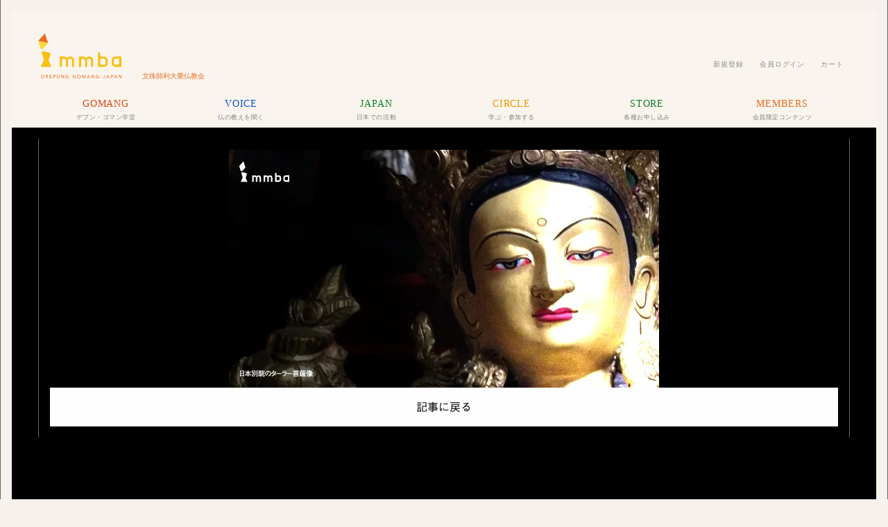

--- FILE ---
content_type: text/html; charset=UTF-8
request_url: https://www.mmba.jp/drolma1
body_size: 19201
content:
<!DOCTYPE html PUBLIC "-//W3C//DTD XHTML 1.0 Transitional//EN" "http://www.w3.org/TR/xhtml1/DTD/xhtml1-transitional.dtd"><html xmlns="http://www.w3.org/1999/xhtml" lang="ja">	<head profile="http://gmpg.org/xfn/11">	<meta http-equiv="Content-Type" content="text/html; charset=UTF-8" />	<meta name="Author" content="文殊師利大乗仏教会" />	<meta name="viewport" content="width=device-width, initial-scale=1">	<title>文殊師利大乗仏教会 ｜   Drolma1 </title>	<link rel="alternate" type="application/rss+xml" title="文殊師利大乗仏教会 RSS Feed" href="https://www.mmba.jp/feed" />	<link rel="pingback" href="https://www.mmba.jp/xmlrpc.php" />	<meta name='robots' content='max-image-preview:large' />
<!-- Jetpack Site Verification Tags -->
<meta name="google-site-verification" content="OtX0OIbKzVnhbu92C0VjVPEIEBa95dd9K5d9kzWAtGU" />
<script>window._wca = window._wca || [];</script>
<!-- Google tag (gtag.js) consent mode dataLayer added by Site Kit -->
<script type="text/javascript" id="google_gtagjs-js-consent-mode-data-layer">
/* <![CDATA[ */
window.dataLayer = window.dataLayer || [];function gtag(){dataLayer.push(arguments);}
gtag('consent', 'default', {"ad_personalization":"denied","ad_storage":"denied","ad_user_data":"denied","analytics_storage":"denied","functionality_storage":"denied","security_storage":"denied","personalization_storage":"denied","region":["AT","BE","BG","CH","CY","CZ","DE","DK","EE","ES","FI","FR","GB","GR","HR","HU","IE","IS","IT","LI","LT","LU","LV","MT","NL","NO","PL","PT","RO","SE","SI","SK"],"wait_for_update":500});
window._googlesitekitConsentCategoryMap = {"statistics":["analytics_storage"],"marketing":["ad_storage","ad_user_data","ad_personalization"],"functional":["functionality_storage","security_storage"],"preferences":["personalization_storage"]};
window._googlesitekitConsents = {"ad_personalization":"denied","ad_storage":"denied","ad_user_data":"denied","analytics_storage":"denied","functionality_storage":"denied","security_storage":"denied","personalization_storage":"denied","region":["AT","BE","BG","CH","CY","CZ","DE","DK","EE","ES","FI","FR","GB","GR","HR","HU","IE","IS","IT","LI","LT","LU","LV","MT","NL","NO","PL","PT","RO","SE","SI","SK"],"wait_for_update":500};
/* ]]> */
</script>
<!-- Google タグ (gtag.js) の終了同意モード dataLayer が Site Kit によって追加されました -->
<link rel='dns-prefetch' href='//stats.wp.com' />
<link rel='dns-prefetch' href='//widgets.wp.com' />
<link rel='dns-prefetch' href='//s0.wp.com' />
<link rel='dns-prefetch' href='//0.gravatar.com' />
<link rel='dns-prefetch' href='//1.gravatar.com' />
<link rel='dns-prefetch' href='//2.gravatar.com' />
<link rel='dns-prefetch' href='//www.googletagmanager.com' />
<link rel='preconnect' href='//i0.wp.com' />
<link rel='preconnect' href='//c0.wp.com' />
<link rel="alternate" title="oEmbed (JSON)" type="application/json+oembed" href="https://www.mmba.jp/wp-json/oembed/1.0/embed?url=https%3A%2F%2Fwww.mmba.jp%2Fdrolma1" />
<link rel="alternate" title="oEmbed (XML)" type="text/xml+oembed" href="https://www.mmba.jp/wp-json/oembed/1.0/embed?url=https%3A%2F%2Fwww.mmba.jp%2Fdrolma1&#038;format=xml" />
<style id='wp-img-auto-sizes-contain-inline-css' type='text/css'>
img:is([sizes=auto i],[sizes^="auto," i]){contain-intrinsic-size:3000px 1500px}
/*# sourceURL=wp-img-auto-sizes-contain-inline-css */
</style>
<link rel='stylesheet' id='mci-footnotes-jquery-tooltips-pagelayout-none-css' href='https://www.mmba.jp/wp-content/plugins/footnotes/css/footnotes-jqttbrpl0.min.css?ver=2.7.3' type='text/css' media='all' />
<style id='wp-emoji-styles-inline-css' type='text/css'>

	img.wp-smiley, img.emoji {
		display: inline !important;
		border: none !important;
		box-shadow: none !important;
		height: 1em !important;
		width: 1em !important;
		margin: 0 0.07em !important;
		vertical-align: -0.1em !important;
		background: none !important;
		padding: 0 !important;
	}
/*# sourceURL=wp-emoji-styles-inline-css */
</style>
<style id='wp-block-library-inline-css' type='text/css'>
:root{--wp-block-synced-color:#7a00df;--wp-block-synced-color--rgb:122,0,223;--wp-bound-block-color:var(--wp-block-synced-color);--wp-editor-canvas-background:#ddd;--wp-admin-theme-color:#007cba;--wp-admin-theme-color--rgb:0,124,186;--wp-admin-theme-color-darker-10:#006ba1;--wp-admin-theme-color-darker-10--rgb:0,107,160.5;--wp-admin-theme-color-darker-20:#005a87;--wp-admin-theme-color-darker-20--rgb:0,90,135;--wp-admin-border-width-focus:2px}@media (min-resolution:192dpi){:root{--wp-admin-border-width-focus:1.5px}}.wp-element-button{cursor:pointer}:root .has-very-light-gray-background-color{background-color:#eee}:root .has-very-dark-gray-background-color{background-color:#313131}:root .has-very-light-gray-color{color:#eee}:root .has-very-dark-gray-color{color:#313131}:root .has-vivid-green-cyan-to-vivid-cyan-blue-gradient-background{background:linear-gradient(135deg,#00d084,#0693e3)}:root .has-purple-crush-gradient-background{background:linear-gradient(135deg,#34e2e4,#4721fb 50%,#ab1dfe)}:root .has-hazy-dawn-gradient-background{background:linear-gradient(135deg,#faaca8,#dad0ec)}:root .has-subdued-olive-gradient-background{background:linear-gradient(135deg,#fafae1,#67a671)}:root .has-atomic-cream-gradient-background{background:linear-gradient(135deg,#fdd79a,#004a59)}:root .has-nightshade-gradient-background{background:linear-gradient(135deg,#330968,#31cdcf)}:root .has-midnight-gradient-background{background:linear-gradient(135deg,#020381,#2874fc)}:root{--wp--preset--font-size--normal:16px;--wp--preset--font-size--huge:42px}.has-regular-font-size{font-size:1em}.has-larger-font-size{font-size:2.625em}.has-normal-font-size{font-size:var(--wp--preset--font-size--normal)}.has-huge-font-size{font-size:var(--wp--preset--font-size--huge)}.has-text-align-center{text-align:center}.has-text-align-left{text-align:left}.has-text-align-right{text-align:right}.has-fit-text{white-space:nowrap!important}#end-resizable-editor-section{display:none}.aligncenter{clear:both}.items-justified-left{justify-content:flex-start}.items-justified-center{justify-content:center}.items-justified-right{justify-content:flex-end}.items-justified-space-between{justify-content:space-between}.screen-reader-text{border:0;clip-path:inset(50%);height:1px;margin:-1px;overflow:hidden;padding:0;position:absolute;width:1px;word-wrap:normal!important}.screen-reader-text:focus{background-color:#ddd;clip-path:none;color:#444;display:block;font-size:1em;height:auto;left:5px;line-height:normal;padding:15px 23px 14px;text-decoration:none;top:5px;width:auto;z-index:100000}html :where(.has-border-color){border-style:solid}html :where([style*=border-top-color]){border-top-style:solid}html :where([style*=border-right-color]){border-right-style:solid}html :where([style*=border-bottom-color]){border-bottom-style:solid}html :where([style*=border-left-color]){border-left-style:solid}html :where([style*=border-width]){border-style:solid}html :where([style*=border-top-width]){border-top-style:solid}html :where([style*=border-right-width]){border-right-style:solid}html :where([style*=border-bottom-width]){border-bottom-style:solid}html :where([style*=border-left-width]){border-left-style:solid}html :where(img[class*=wp-image-]){height:auto;max-width:100%}:where(figure){margin:0 0 1em}html :where(.is-position-sticky){--wp-admin--admin-bar--position-offset:var(--wp-admin--admin-bar--height,0px)}@media screen and (max-width:600px){html :where(.is-position-sticky){--wp-admin--admin-bar--position-offset:0px}}

/*# sourceURL=wp-block-library-inline-css */
</style><link rel='stylesheet' id='wc-blocks-style-css' href='https://c0.wp.com/p/woocommerce/10.4.3/assets/client/blocks/wc-blocks.css' type='text/css' media='all' />
<style id='global-styles-inline-css' type='text/css'>
:root{--wp--preset--aspect-ratio--square: 1;--wp--preset--aspect-ratio--4-3: 4/3;--wp--preset--aspect-ratio--3-4: 3/4;--wp--preset--aspect-ratio--3-2: 3/2;--wp--preset--aspect-ratio--2-3: 2/3;--wp--preset--aspect-ratio--16-9: 16/9;--wp--preset--aspect-ratio--9-16: 9/16;--wp--preset--color--black: #000000;--wp--preset--color--cyan-bluish-gray: #abb8c3;--wp--preset--color--white: #ffffff;--wp--preset--color--pale-pink: #f78da7;--wp--preset--color--vivid-red: #cf2e2e;--wp--preset--color--luminous-vivid-orange: #ff6900;--wp--preset--color--luminous-vivid-amber: #fcb900;--wp--preset--color--light-green-cyan: #7bdcb5;--wp--preset--color--vivid-green-cyan: #00d084;--wp--preset--color--pale-cyan-blue: #8ed1fc;--wp--preset--color--vivid-cyan-blue: #0693e3;--wp--preset--color--vivid-purple: #9b51e0;--wp--preset--gradient--vivid-cyan-blue-to-vivid-purple: linear-gradient(135deg,rgb(6,147,227) 0%,rgb(155,81,224) 100%);--wp--preset--gradient--light-green-cyan-to-vivid-green-cyan: linear-gradient(135deg,rgb(122,220,180) 0%,rgb(0,208,130) 100%);--wp--preset--gradient--luminous-vivid-amber-to-luminous-vivid-orange: linear-gradient(135deg,rgb(252,185,0) 0%,rgb(255,105,0) 100%);--wp--preset--gradient--luminous-vivid-orange-to-vivid-red: linear-gradient(135deg,rgb(255,105,0) 0%,rgb(207,46,46) 100%);--wp--preset--gradient--very-light-gray-to-cyan-bluish-gray: linear-gradient(135deg,rgb(238,238,238) 0%,rgb(169,184,195) 100%);--wp--preset--gradient--cool-to-warm-spectrum: linear-gradient(135deg,rgb(74,234,220) 0%,rgb(151,120,209) 20%,rgb(207,42,186) 40%,rgb(238,44,130) 60%,rgb(251,105,98) 80%,rgb(254,248,76) 100%);--wp--preset--gradient--blush-light-purple: linear-gradient(135deg,rgb(255,206,236) 0%,rgb(152,150,240) 100%);--wp--preset--gradient--blush-bordeaux: linear-gradient(135deg,rgb(254,205,165) 0%,rgb(254,45,45) 50%,rgb(107,0,62) 100%);--wp--preset--gradient--luminous-dusk: linear-gradient(135deg,rgb(255,203,112) 0%,rgb(199,81,192) 50%,rgb(65,88,208) 100%);--wp--preset--gradient--pale-ocean: linear-gradient(135deg,rgb(255,245,203) 0%,rgb(182,227,212) 50%,rgb(51,167,181) 100%);--wp--preset--gradient--electric-grass: linear-gradient(135deg,rgb(202,248,128) 0%,rgb(113,206,126) 100%);--wp--preset--gradient--midnight: linear-gradient(135deg,rgb(2,3,129) 0%,rgb(40,116,252) 100%);--wp--preset--font-size--small: 13px;--wp--preset--font-size--medium: 20px;--wp--preset--font-size--large: 36px;--wp--preset--font-size--x-large: 42px;--wp--preset--spacing--20: 0.44rem;--wp--preset--spacing--30: 0.67rem;--wp--preset--spacing--40: 1rem;--wp--preset--spacing--50: 1.5rem;--wp--preset--spacing--60: 2.25rem;--wp--preset--spacing--70: 3.38rem;--wp--preset--spacing--80: 5.06rem;--wp--preset--shadow--natural: 6px 6px 9px rgba(0, 0, 0, 0.2);--wp--preset--shadow--deep: 12px 12px 50px rgba(0, 0, 0, 0.4);--wp--preset--shadow--sharp: 6px 6px 0px rgba(0, 0, 0, 0.2);--wp--preset--shadow--outlined: 6px 6px 0px -3px rgb(255, 255, 255), 6px 6px rgb(0, 0, 0);--wp--preset--shadow--crisp: 6px 6px 0px rgb(0, 0, 0);}:where(.is-layout-flex){gap: 0.5em;}:where(.is-layout-grid){gap: 0.5em;}body .is-layout-flex{display: flex;}.is-layout-flex{flex-wrap: wrap;align-items: center;}.is-layout-flex > :is(*, div){margin: 0;}body .is-layout-grid{display: grid;}.is-layout-grid > :is(*, div){margin: 0;}:where(.wp-block-columns.is-layout-flex){gap: 2em;}:where(.wp-block-columns.is-layout-grid){gap: 2em;}:where(.wp-block-post-template.is-layout-flex){gap: 1.25em;}:where(.wp-block-post-template.is-layout-grid){gap: 1.25em;}.has-black-color{color: var(--wp--preset--color--black) !important;}.has-cyan-bluish-gray-color{color: var(--wp--preset--color--cyan-bluish-gray) !important;}.has-white-color{color: var(--wp--preset--color--white) !important;}.has-pale-pink-color{color: var(--wp--preset--color--pale-pink) !important;}.has-vivid-red-color{color: var(--wp--preset--color--vivid-red) !important;}.has-luminous-vivid-orange-color{color: var(--wp--preset--color--luminous-vivid-orange) !important;}.has-luminous-vivid-amber-color{color: var(--wp--preset--color--luminous-vivid-amber) !important;}.has-light-green-cyan-color{color: var(--wp--preset--color--light-green-cyan) !important;}.has-vivid-green-cyan-color{color: var(--wp--preset--color--vivid-green-cyan) !important;}.has-pale-cyan-blue-color{color: var(--wp--preset--color--pale-cyan-blue) !important;}.has-vivid-cyan-blue-color{color: var(--wp--preset--color--vivid-cyan-blue) !important;}.has-vivid-purple-color{color: var(--wp--preset--color--vivid-purple) !important;}.has-black-background-color{background-color: var(--wp--preset--color--black) !important;}.has-cyan-bluish-gray-background-color{background-color: var(--wp--preset--color--cyan-bluish-gray) !important;}.has-white-background-color{background-color: var(--wp--preset--color--white) !important;}.has-pale-pink-background-color{background-color: var(--wp--preset--color--pale-pink) !important;}.has-vivid-red-background-color{background-color: var(--wp--preset--color--vivid-red) !important;}.has-luminous-vivid-orange-background-color{background-color: var(--wp--preset--color--luminous-vivid-orange) !important;}.has-luminous-vivid-amber-background-color{background-color: var(--wp--preset--color--luminous-vivid-amber) !important;}.has-light-green-cyan-background-color{background-color: var(--wp--preset--color--light-green-cyan) !important;}.has-vivid-green-cyan-background-color{background-color: var(--wp--preset--color--vivid-green-cyan) !important;}.has-pale-cyan-blue-background-color{background-color: var(--wp--preset--color--pale-cyan-blue) !important;}.has-vivid-cyan-blue-background-color{background-color: var(--wp--preset--color--vivid-cyan-blue) !important;}.has-vivid-purple-background-color{background-color: var(--wp--preset--color--vivid-purple) !important;}.has-black-border-color{border-color: var(--wp--preset--color--black) !important;}.has-cyan-bluish-gray-border-color{border-color: var(--wp--preset--color--cyan-bluish-gray) !important;}.has-white-border-color{border-color: var(--wp--preset--color--white) !important;}.has-pale-pink-border-color{border-color: var(--wp--preset--color--pale-pink) !important;}.has-vivid-red-border-color{border-color: var(--wp--preset--color--vivid-red) !important;}.has-luminous-vivid-orange-border-color{border-color: var(--wp--preset--color--luminous-vivid-orange) !important;}.has-luminous-vivid-amber-border-color{border-color: var(--wp--preset--color--luminous-vivid-amber) !important;}.has-light-green-cyan-border-color{border-color: var(--wp--preset--color--light-green-cyan) !important;}.has-vivid-green-cyan-border-color{border-color: var(--wp--preset--color--vivid-green-cyan) !important;}.has-pale-cyan-blue-border-color{border-color: var(--wp--preset--color--pale-cyan-blue) !important;}.has-vivid-cyan-blue-border-color{border-color: var(--wp--preset--color--vivid-cyan-blue) !important;}.has-vivid-purple-border-color{border-color: var(--wp--preset--color--vivid-purple) !important;}.has-vivid-cyan-blue-to-vivid-purple-gradient-background{background: var(--wp--preset--gradient--vivid-cyan-blue-to-vivid-purple) !important;}.has-light-green-cyan-to-vivid-green-cyan-gradient-background{background: var(--wp--preset--gradient--light-green-cyan-to-vivid-green-cyan) !important;}.has-luminous-vivid-amber-to-luminous-vivid-orange-gradient-background{background: var(--wp--preset--gradient--luminous-vivid-amber-to-luminous-vivid-orange) !important;}.has-luminous-vivid-orange-to-vivid-red-gradient-background{background: var(--wp--preset--gradient--luminous-vivid-orange-to-vivid-red) !important;}.has-very-light-gray-to-cyan-bluish-gray-gradient-background{background: var(--wp--preset--gradient--very-light-gray-to-cyan-bluish-gray) !important;}.has-cool-to-warm-spectrum-gradient-background{background: var(--wp--preset--gradient--cool-to-warm-spectrum) !important;}.has-blush-light-purple-gradient-background{background: var(--wp--preset--gradient--blush-light-purple) !important;}.has-blush-bordeaux-gradient-background{background: var(--wp--preset--gradient--blush-bordeaux) !important;}.has-luminous-dusk-gradient-background{background: var(--wp--preset--gradient--luminous-dusk) !important;}.has-pale-ocean-gradient-background{background: var(--wp--preset--gradient--pale-ocean) !important;}.has-electric-grass-gradient-background{background: var(--wp--preset--gradient--electric-grass) !important;}.has-midnight-gradient-background{background: var(--wp--preset--gradient--midnight) !important;}.has-small-font-size{font-size: var(--wp--preset--font-size--small) !important;}.has-medium-font-size{font-size: var(--wp--preset--font-size--medium) !important;}.has-large-font-size{font-size: var(--wp--preset--font-size--large) !important;}.has-x-large-font-size{font-size: var(--wp--preset--font-size--x-large) !important;}
/*# sourceURL=global-styles-inline-css */
</style>

<style id='classic-theme-styles-inline-css' type='text/css'>
/*! This file is auto-generated */
.wp-block-button__link{color:#fff;background-color:#32373c;border-radius:9999px;box-shadow:none;text-decoration:none;padding:calc(.667em + 2px) calc(1.333em + 2px);font-size:1.125em}.wp-block-file__button{background:#32373c;color:#fff;text-decoration:none}
/*# sourceURL=/wp-includes/css/classic-themes.min.css */
</style>
<link rel='stylesheet' id='woocommerce-layout-css' href='https://c0.wp.com/p/woocommerce/10.4.3/assets/css/woocommerce-layout.css' type='text/css' media='all' />
<style id='woocommerce-layout-inline-css' type='text/css'>

	.infinite-scroll .woocommerce-pagination {
		display: none;
	}
/*# sourceURL=woocommerce-layout-inline-css */
</style>
<link rel='stylesheet' id='woocommerce-smallscreen-css' href='https://c0.wp.com/p/woocommerce/10.4.3/assets/css/woocommerce-smallscreen.css' type='text/css' media='only screen and (max-width: 768px)' />
<link rel='stylesheet' id='woocommerce-general-css' href='https://c0.wp.com/p/woocommerce/10.4.3/assets/css/woocommerce.css' type='text/css' media='all' />
<style id='woocommerce-inline-inline-css' type='text/css'>
.woocommerce form .form-row .required { visibility: visible; }
/*# sourceURL=woocommerce-inline-inline-css */
</style>
<link rel='stylesheet' id='wc-memberships-frontend-css' href='https://www.mmba.jp/wp-content/plugins/woocommerce-memberships/assets/css/frontend/wc-memberships-frontend.min.css?ver=1.27.5' type='text/css' media='all' />
<link rel='stylesheet' id='jetpack_likes-css' href='https://c0.wp.com/p/jetpack/15.4/modules/likes/style.css' type='text/css' media='all' />
<script type="text/template" id="tmpl-variation-template">
    <div class="woocommerce-variation-description">{{{ data.variation.variation_description }}}</div>
    <div class="woocommerce-variation-price">{{{ data.variation.price_html }}}</div>
    <div class="woocommerce-variation-availability">{{{ data.variation.availability_html }}}</div>
</script>
<script type="text/template" id="tmpl-unavailable-variation-template">
    <p role="alert">この商品は対応しておりません。異なる組み合わせを選択してください。</p>
</script>
<!--n2css--><!--n2js--><script type="text/javascript" src="https://c0.wp.com/c/6.9/wp-includes/js/jquery/jquery.min.js" id="jquery-core-js"></script>
<script type="text/javascript" src="https://c0.wp.com/c/6.9/wp-includes/js/jquery/jquery-migrate.min.js" id="jquery-migrate-js"></script>
<script type="text/javascript" src="https://www.mmba.jp/wp-content/plugins/footnotes/js/jquery.tools.min.js?ver=1.2.7.redacted.2" id="mci-footnotes-jquery-tools-js"></script>
<script type="text/javascript" src="https://c0.wp.com/c/6.9/wp-includes/js/underscore.min.js" id="underscore-js"></script>
<script type="text/javascript" id="wp-util-js-extra">
/* <![CDATA[ */
var _wpUtilSettings = {"ajax":{"url":"/wp-admin/admin-ajax.php"}};
//# sourceURL=wp-util-js-extra
/* ]]> */
</script>
<script type="text/javascript" src="https://c0.wp.com/c/6.9/wp-includes/js/wp-util.min.js" id="wp-util-js"></script>
<script type="text/javascript" src="https://c0.wp.com/p/woocommerce/10.4.3/assets/js/jquery-blockui/jquery.blockUI.min.js" id="wc-jquery-blockui-js" data-wp-strategy="defer"></script>
<script type="text/javascript" id="wc-add-to-cart-js-extra">
/* <![CDATA[ */
var wc_add_to_cart_params = {"ajax_url":"/wp-admin/admin-ajax.php","wc_ajax_url":"/?wc-ajax=%%endpoint%%","i18n_view_cart":"\u304a\u8cb7\u3044\u7269\u30ab\u30b4\u3092\u8868\u793a","cart_url":"https://www.mmba.jp/store/cart","is_cart":"","cart_redirect_after_add":"yes"};
//# sourceURL=wc-add-to-cart-js-extra
/* ]]> */
</script>
<script type="text/javascript" src="https://c0.wp.com/p/woocommerce/10.4.3/assets/js/frontend/add-to-cart.min.js" id="wc-add-to-cart-js" defer="defer" data-wp-strategy="defer"></script>
<script type="text/javascript" src="https://c0.wp.com/p/woocommerce/10.4.3/assets/js/js-cookie/js.cookie.min.js" id="wc-js-cookie-js" defer="defer" data-wp-strategy="defer"></script>
<script type="text/javascript" id="woocommerce-js-extra">
/* <![CDATA[ */
var woocommerce_params = {"ajax_url":"/wp-admin/admin-ajax.php","wc_ajax_url":"/?wc-ajax=%%endpoint%%","i18n_password_show":"\u30d1\u30b9\u30ef\u30fc\u30c9\u3092\u8868\u793a","i18n_password_hide":"\u30d1\u30b9\u30ef\u30fc\u30c9\u3092\u96a0\u3059"};
//# sourceURL=woocommerce-js-extra
/* ]]> */
</script>
<script type="text/javascript" src="https://c0.wp.com/p/woocommerce/10.4.3/assets/js/frontend/woocommerce.min.js" id="woocommerce-js" defer="defer" data-wp-strategy="defer"></script>
<script type="text/javascript" src="https://stats.wp.com/s-202604.js" id="woocommerce-analytics-js" defer="defer" data-wp-strategy="defer"></script>
<link rel="https://api.w.org/" href="https://www.mmba.jp/wp-json/" /><link rel="alternate" title="JSON" type="application/json" href="https://www.mmba.jp/wp-json/wp/v2/media/14405" /><link rel="EditURI" type="application/rsd+xml" title="RSD" href="https://www.mmba.jp/xmlrpc.php?rsd" />
<meta name="generator" content="WordPress 6.9" />
<meta name="generator" content="WooCommerce 10.4.3" />
<link rel="canonical" href="https://www.mmba.jp/drolma1" />
<link rel='shortlink' href='https://wp.me/a12eMk-3Kl' />
<meta name="generator" content="Site Kit by Google 1.170.0" /><meta name="generator" content="performance-lab 4.0.1; plugins: ">
	<style>img#wpstats{display:none}</style>
			<noscript><style>.woocommerce-product-gallery{ opacity: 1 !important; }</style></noscript>
	<meta name="description" content="デプン・ゴマン学堂日本支部" />

<!-- Jetpack Open Graph Tags -->
<meta property="og:type" content="article" />
<meta property="og:title" content="Drolma1" />
<meta property="og:url" content="https://www.mmba.jp/drolma1" />
<meta property="og:description" content="詳しくは投稿をご覧ください。" />
<meta property="article:published_time" content="2016-01-19T20:35:52+00:00" />
<meta property="article:modified_time" content="2016-01-19T20:35:52+00:00" />
<meta property="og:site_name" content="文殊師利大乗仏教会" />
<meta property="og:image" content="https://www.mmba.jp/wp-content/uploads/2016/01/Drolma1.webp" />
<meta property="og:image:alt" content="" />
<meta property="og:locale" content="ja_JP" />
<meta name="twitter:site" content="@mmbaoffice" />
<meta name="twitter:text:title" content="Drolma1" />
<meta name="twitter:image" content="https://i0.wp.com/www.mmba.jp/wp-content/uploads/2016/01/Drolma1.webp?fit=620%2C343&#038;ssl=1&#038;w=640" />
<meta name="twitter:card" content="summary_large_image" />
<meta name="twitter:description" content="詳しくは投稿をご覧ください。" />

<!-- End Jetpack Open Graph Tags -->
<style type="text/css">.wpgs-for .slick-arrow::before,.wpgs-nav .slick-prev::before, .wpgs-nav .slick-next::before{color:#000;}.fancybox-bg{background-color:rgba(10,0,0,0.75);}.fancybox-caption,.fancybox-infobar{color:#fff;}.wpgs-nav .slick-slide{border-color:transparent}.wpgs-nav .slick-current{border-color:#000}.wpgs-video-wrapper{min-height:500px;}</style><link rel="icon" href="https://i0.wp.com/www.mmba.jp/wp-content/uploads/2023/07/cropped-326193904_866081647936431_957320975371397117_n.png?fit=32%2C32&#038;ssl=1" sizes="32x32" />
<link rel="icon" href="https://i0.wp.com/www.mmba.jp/wp-content/uploads/2023/07/cropped-326193904_866081647936431_957320975371397117_n.png?fit=192%2C192&#038;ssl=1" sizes="192x192" />
<link rel="apple-touch-icon" href="https://i0.wp.com/www.mmba.jp/wp-content/uploads/2023/07/cropped-326193904_866081647936431_957320975371397117_n.png?fit=180%2C180&#038;ssl=1" />
<meta name="msapplication-TileImage" content="https://i0.wp.com/www.mmba.jp/wp-content/uploads/2023/07/cropped-326193904_866081647936431_957320975371397117_n.png?fit=270%2C270&#038;ssl=1" />

<style type="text/css" media="all">
html {scroll-behavior: smooth;}
.footnotes_reference_container {margin-top: 24px !important; margin-bottom: 0px !important;}
.footnote_container_prepare > h3 {border-bottom: 1px solid #aaaaaa !important;}
.footnote_tooltip { font-size: 13.0px !important; background-color: #f2f2f2 !important; border-width: 1px !important; border-style: solid !important; border-color: #666666 !important; border-radius: 3px !important; -webkit-box-shadow: 2px 2px 11px #666666; -moz-box-shadow: 2px 2px 11px #666666; box-shadow: 2px 2px 11px #666666;}


</style>
	<link rel=”icon” href=“https://www.mmba.jp/wp-content/themes/mmbaweb/images/mmbafavicon.ico”>	<link rel="stylesheet" type="text/css" media="all" href="https://www.mmba.jp/wp-content/themes/mmbaweb/style.css" />	<link rel="stylesheet" type="text/css" media="all" href="https://www.mmba.jp/wp-content/themes/mmbaweb/css/animate-min.css" />	<link rel="stylesheet" type="text/css" media="all" href="https://www.mmba.jp/wp-content/themes/mmbaweb/css/app.css" />	<link rel="stylesheet" href="https://use.typekit.net/fne2ddj.css">	<script type="text/javascript" src="//webfonts.xserver.jp/js/xserver.js"></script>		<link href="https://unpkg.com/aos@2.3.1/dist/aos.css" rel="stylesheet">		<script>	  (function(d) {		var config = {		  kitId: 'dmx6nbb',		  scriptTimeout: 3000,		  async: true		},		h=d.documentElement,t=setTimeout(function(){h.className=h.className.replace(/\bwf-loading\b/g,"")+" wf-inactive";},config.scriptTimeout),tk=d.createElement("script"),f=false,s=d.getElementsByTagName("script")[0],a;h.className+=" wf-loading";tk.src='https://use.typekit.net/'+config.kitId+'.js';tk.async=true;tk.onload=tk.onreadystatechange=function(){a=this.readyState;if(f||a&&a!="complete"&&a!="loaded")return;f=true;clearTimeout(t);try{Typekit.load(config)}catch(e){}};s.parentNode.insertBefore(tk,s)	  })(document);	</script>		<!-- Cloudflare Web Analytics --><script defer src='https://static.cloudflareinsights.com/beacon.min.js' data-cf-beacon='{"token": "1c5c80f7dc5443b5a1a5ccf83b31f64c"}'></script><!-- End Cloudflare Web Analytics --><!-- Google tag (gtag.js) --><script async src="https://www.googletagmanager.com/gtag/js?id=G-7S6Y0W34Z6"></script><script>	window.dataLayer = window.dataLayer || [];	function gtag(){dataLayer.push(arguments);}	gtag('js', new Date());	gtag('config', 'G-7S6Y0W34Z6');</script><!-- Google Tag Manager --><script>(function(w,d,s,l,i){w[l]=w[l]||[];w[l].push({'gtm.start':new Date().getTime(),event:'gtm.js'});var f=d.getElementsByTagName(s)[0],j=d.createElement(s),dl=l!='dataLayer'?'&l='+l:'';j.async=true;j.src='https://www.googletagmanager.com/gtm.js?id='+i+dl;f.parentNode.insertBefore(j,f);})(window,document,'script','dataLayer','GTM-WFKTLZLW');</script><!-- End Google Tag Manager --><script type="module" src="https://cdn.jsdelivr.net/npm/ionicons@latest/dist/ionicons/ionicons.esm.js"></script><script nomodule src="https://cdn.jsdelivr.net/npm/ionicons@latest/dist/ionicons/ionicons.js"></script><link rel='stylesheet' id='wc-stripe-blocks-checkout-style-css' href='https://www.mmba.jp/wp-content/plugins/woocommerce-gateway-stripe/build/upe-blocks.css?ver=5149cca93b0373758856' type='text/css' media='all' />
</head><body class="attachment wp-singular attachment-template-default single single-attachment postid-14405 attachmentid-14405 attachment-jpeg wp-embed-responsive wp-theme-mmbaweb theme-mmbaweb woocommerce-no-js"><!-- Google Tag Manager (noscript) --><noscript><iframe src="https://www.googletagmanager.com/ns.html?id=GTM-WFKTLZLW"height="0" width="0" style="display:none;visibility:hidden"></iframe></noscript><!-- End Google Tag Manager (noscript) --><header id="header" >	<div class="grid-container" >		<nav class="top-bar topbar-responsive" >			<div class="top-bar-title">				<span data-responsive-toggle="topbar-responsive" data-hide-for="medium">					<button class="menu-icon" type="button" data-toggle></button>				</span>				<a class="topbar-responsive-logo" href="https://www.mmba.jp/"><h1><img src="https://www.mmba.jp/wp-content/themes/mmbaweb/globalimages/mmba_logo_cmyk.svg"><span class="japanese show-for-medium">文殊師利大乗仏教会</span></h1></a>			</div>			<div id="topbar-responsive" class="topbar-responsive-links">				<div class="top-bar-right">					<ul class="loginmenu show-for-medium">												<li><a href="https://www.mmba.jp/store/my-account"><ion-icon name="person-add"></ion-icon> <span class="icon-jp">新規登録</span></a> </li>						<li><a href="https://www.mmba.jp/store/my-account"><ion-icon name="log-in"></ion-icon> <span class="icon-jp">会員ログイン</span></a></li>												<li><a href="https://www.mmba.jp/store/cart"><ion-icon name="cart"></ion-icon> <span class="icon-jp">カート</span></a></li>					</ul>					<ul class="menu vertical medium-horizontal align-center hide-for-medium" style="color:white;">						<li><a href="https://www.mmba.jp/store/my-account">新規登録</a> </li>						<li><a href="https://www.mmba.jp/store/my-account">ログイン</a></li>						<li><a href="https://www.mmba.jp/gomang/" class="gomang">GOMANG<div class="japanese show-for-large">デプン・ゴマン学堂</div></a></li>						<li><a href="https://www.mmba.jp/voice/" class="voice">VOICE<div class="japanese show-for-large">仏の教えを聞く</div></a></li>						<li><a href="https://www.mmba.jp/japan/" class="japan">JAPAN<div class="japanese show-for-large">日本での活動</div></a></li>						<li><a href="https://www.mmba.jp/circle/" class="circle">CIRCLE<div class="japanese show-for-large">参加する</div></a></li>						<li><a href="https://www.mmba.jp/members/" class="members">MEMBERS<div class="japanese show-for-large">会員限定コンテンツ</div></a></li>						<li><a href="https://www.mmba.jp/store/" class="store">STORE<div class="japanese show-for-large">各種お申し込み</div>E</a></li>					</ul>				</div>			</div>		</nav>	</div>	<div id="globalheader" class="grid-container hide-for-small-only" >		<div class="grid-x align-justify" >			<div class="small-2 cell gomang">				<a href="https://www.mmba.jp/gomang" class="gomang">GOMANG<div class="japanese show-for-large">デプン・ゴマン学堂</div></a>			</div>			<div class="small-2 cell voice">			<a href="https://www.mmba.jp/voice" class="voice">VOICE<div class="japanese show-for-large">仏の教えを聞く</div></a>			</div>			<div class="small-2 cell japan">				<a href="https://www.mmba.jp/japan/" class="japan">JAPAN<div class="japanese show-for-large">日本での活動</div></a>			</div>			<div class="small-2 cell circle">				<a href="https://www.mmba.jp/circle" class="circle">CIRCLE<div class="japanese show-for-large">学ぶ・参加する</div></a>			</div>			<div class="small-2 cell store">				<a href="https://www.mmba.jp/store" class="japan">STORE<div class="japanese show-for-large">各種お申し込み</div></a>			</div>			<div class="small-2 cell memers">				<a href="https://www.mmba.jp/members" class="members">MEMBERS<div class="japanese show-for-large">会員限定コンテンツ</div></a>			</div>		</div>	</div></header><div class="grid-container full" style="background: #000;">
	<div class="grid-container">
		<div class="grid-x">

  	
		<div class="small-12 cell" id="post-14405">
			<div class="entry">
				<div class="attachment">
					<img width="620" height="343" src="https://i0.wp.com/www.mmba.jp/wp-content/uploads/2016/01/Drolma1.webp?fit=620%2C343&amp;ssl=1" class="attachment-large size-large" alt="" decoding="async" fetchpriority="high" srcset="https://i0.wp.com/www.mmba.jp/wp-content/uploads/2016/01/Drolma1.webp?w=620&amp;ssl=1 620w, https://i0.wp.com/www.mmba.jp/wp-content/uploads/2016/01/Drolma1.webp?resize=600%2C332&amp;ssl=1 600w" sizes="(max-width: 620px) 100vw, 620px" />						<div class="description">
							<div class="caption text-white"></div><!-- end caption -->
														<a href="https://www.mmba.jp/drolma1" rev="attachment" class"button secondary">記事に戻る</a> 
						</div>
				</div>
				
				</div><!-- end entry -->

		</div><!-- end post -->


	</div>

	</div><!-- end content -->
	
</div>
<!-- navifooter -->
<div id="navifooter">
<div class="grid-container full show-for-small-only">
	<div class="grid-x">
		<div class="small-12">
			<ul class="accordion" data-accordion data-multi-open="false" data-slide-speed="500">
			<li class="accordion-item" data-accordion-item>
			<a href="#" class="accordion-title"><h3 class="gomang">GOMANG　デプン・ゴマン学堂</h3></a>
			<div class="accordion-content" data-tab-content>
				<div class="menu-sidebar-gomang-container"><ul id="menu-sidebar-gomang" class="vertical menu"><li id="menu-item-21458" class="menu-item menu-item-type-custom menu-item-object-custom menu-item-21458"><a href="https://www.mmba.jp/gomang">新着情報</a></li>
<li id="menu-item-14225" class="menu-item menu-item-type-post_type menu-item-object-page menu-item-14225"><a href="https://www.mmba.jp/gomang/history">歴史</a></li>
<li id="menu-item-44264" class="menu-item menu-item-type-post_type menu-item-object-page menu-item-44264"><a href="https://www.mmba.jp/gomang/khenpolist">歴代学堂長</a></li>
<li id="menu-item-14221" class="menu-item menu-item-type-post_type menu-item-object-page menu-item-14221"><a href="https://www.mmba.jp/gomang/education">伝統教育</a></li>
<li id="menu-item-14294" class="menu-item menu-item-type-post_type menu-item-object-page menu-item-has-children menu-item-14294"><a href="https://www.mmba.jp/gomang/education">僧院教育</a>
<ul class="sub-menu">
	<li id="menu-item-14298" class="menu-item menu-item-type-post_type menu-item-object-page menu-item-14298"><a href="https://www.mmba.jp/gomang/education/basic">教義問答の基礎課程</a></li>
	<li id="menu-item-14299" class="menu-item menu-item-type-post_type menu-item-object-page menu-item-14299"><a href="https://www.mmba.jp/gomang/education/course_02">五大聖典の学習方法</a></li>
	<li id="menu-item-14300" class="menu-item menu-item-type-post_type menu-item-object-page menu-item-14300"><a href="https://www.mmba.jp/gomang/education/lamaeducation">化身ラマの教育</a></li>
	<li id="menu-item-14301" class="menu-item menu-item-type-post_type menu-item-object-page menu-item-14301"><a href="https://www.mmba.jp/gomang/education/examination">定期試験</a></li>
	<li id="menu-item-14302" class="menu-item menu-item-type-post_type menu-item-object-page menu-item-14302"><a href="https://www.mmba.jp/gomang/education/whatisgeshe">ゲシェーとは何か？</a></li>
</ul>
</li>
<li id="menu-item-14303" class="menu-item menu-item-type-post_type menu-item-object-page menu-item-14303"><a href="https://www.mmba.jp/gomang/khantsen">十六学寮</a></li>
<li id="menu-item-14296" class="menu-item menu-item-type-post_type menu-item-object-page menu-item-14296"><a href="https://www.mmba.jp/gomang/annualschedule">法会期間</a></li>
<li id="menu-item-14304" class="menu-item menu-item-type-post_type menu-item-object-page menu-item-14304"><a href="https://www.mmba.jp/gomang/rten">ゴマン学堂の身口意の所依</a></li>
<li id="menu-item-14295" class="menu-item menu-item-type-post_type menu-item-object-page menu-item-14295"><a href="https://www.mmba.jp/gomang/funds">デプン・ゴマン学堂奨学基金</a></li>
<li id="menu-item-14226" class="menu-item menu-item-type-post_type menu-item-object-page menu-item-14226"><a href="https://www.mmba.jp/gomang/funds">ご支援のお願い</a></li>
</ul></div>			</div>
			</li>
			<li class="accordion-item" data-accordion-item>
			<a href="#" class="accordion-title"><h3 class="voice">VOICE　仏の教えを聞く</h3></a>
			<div class="accordion-content" data-tab-content>
			<div class="menu-sidebar-voice-container"><ul id="menu-sidebar-voice" class="vertical menu"><li id="menu-item-14188" class="menu-item menu-item-type-taxonomy menu-item-object-category menu-item-14188"><a href="https://www.mmba.jp/category/voice">新着情報</a></li>
<li id="menu-item-32809" class="menu-item menu-item-type-taxonomy menu-item-object-category menu-item-has-children menu-item-32809"><a href="https://www.mmba.jp/category/voice/today">本日のことば</a>
<ul class="sub-menu">
	<li id="menu-item-40464" class="menu-item menu-item-type-taxonomy menu-item-object-category menu-item-40464"><a href="https://www.mmba.jp/category/voice/shakyamuni">釈尊の行状とその教法</a></li>
	<li id="menu-item-49928" class="menu-item menu-item-type-taxonomy menu-item-object-category menu-item-49928"><a href="https://www.mmba.jp/category/voice/zhaldon">日常読誦経典</a></li>
	<li id="menu-item-40279" class="menu-item menu-item-type-taxonomy menu-item-object-category menu-item-40279"><a href="https://www.mmba.jp/category/voice/rjetsongkhapa/rje_gsung_thorbu">ジェ・ツォンカパ小品集</a></li>
	<li id="menu-item-36513" class="menu-item menu-item-type-taxonomy menu-item-object-category menu-item-36513"><a href="https://www.mmba.jp/category/voice/gungthang/labcha">参学への道標</a></li>
	<li id="menu-item-36702" class="menu-item menu-item-type-taxonomy menu-item-object-category menu-item-36702"><a href="https://www.mmba.jp/category/voice/kunkhyen/bsdus_gzhung">仏教論理学概論</a></li>
</ul>
</li>
<li id="menu-item-20934" class="menu-item menu-item-type-post_type menu-item-object-page menu-item-20934"><a href="https://www.mmba.jp/nagarjuna">ナーガールジュナ</a></li>
<li id="menu-item-20935" class="menu-item menu-item-type-post_type menu-item-object-page menu-item-20935"><a href="https://www.mmba.jp/voice/aryadeva">アールヤデーヴァ</a></li>
<li id="menu-item-20958" class="menu-item menu-item-type-post_type menu-item-object-page menu-item-20958"><a href="https://www.mmba.jp/voice/asanga">アサンガ</a></li>
<li id="menu-item-20957" class="menu-item menu-item-type-post_type menu-item-object-page menu-item-20957"><a href="https://www.mmba.jp/voice/vasubandhu">ヴァスバンドゥ</a></li>
<li id="menu-item-20974" class="menu-item menu-item-type-post_type menu-item-object-page menu-item-has-children menu-item-20974"><a href="https://www.mmba.jp/voice/rje">ジェ・ツォンカパ・ロサンタクパ</a>
<ul class="sub-menu">
	<li id="menu-item-23201" class="menu-item menu-item-type-post_type menu-item-object-page menu-item-23201"><a href="https://www.mmba.jp/voice/rje/skabs3pa">釈尊に対する讃・加持近入</a></li>
	<li id="menu-item-23198" class="menu-item menu-item-type-post_type menu-item-object-page menu-item-23198"><a href="https://www.mmba.jp/voice/rje/rtenbrelbstodpa">仏世尊説甚深縁起讚　善説心髄</a></li>
	<li id="menu-item-40173" class="menu-item menu-item-type-post_type menu-item-object-page menu-item-40173"><a href="https://www.mmba.jp/voice/rje/maitreya-hymn">弥勒悲讃・梵天の宝冠</a></li>
	<li id="menu-item-23202" class="menu-item menu-item-type-post_type menu-item-object-page menu-item-23202"><a href="https://www.mmba.jp/voice/rje/rtogsbrjod_bdunlegsma">回想・自らを語る</a></li>
	<li id="menu-item-23204" class="menu-item menu-item-type-post_type menu-item-object-page menu-item-23204"><a href="https://www.mmba.jp/voice/rje/lamgtsonam3">道三種枢要</a></li>
	<li id="menu-item-23203" class="menu-item menu-item-type-post_type menu-item-object-page menu-item-23203"><a href="https://www.mmba.jp/voice/rje/yontangzhirgyurma">功徳の基盤</a></li>
	<li id="menu-item-23197" class="menu-item menu-item-type-post_type menu-item-object-page menu-item-23197"><a href="https://www.mmba.jp/voice/rje/lamrim_bsdusdon">菩提道次第略抄</a></li>
	<li id="menu-item-42986" class="menu-item menu-item-type-post_type menu-item-object-page menu-item-42986"><a href="https://www.mmba.jp/voice/rje/thogthama">初中後至善祈願</a></li>
	<li id="menu-item-23200" class="menu-item menu-item-type-post_type menu-item-object-page menu-item-23200"><a href="https://www.mmba.jp/voice/rje/drang_nges">了義未了義判別論・善説心髄</a></li>
	<li id="menu-item-23199" class="menu-item menu-item-type-post_type menu-item-object-page menu-item-23199"><a href="https://www.mmba.jp/voice/rje/lamrim_smonlam">三士菩提道次第広論・廻向文</a></li>
	<li id="menu-item-23196" class="menu-item menu-item-type-post_type menu-item-object-page menu-item-23196"><a href="https://www.mmba.jp/voice/rje/lamrim_chenmo">三士菩提道次第広論</a></li>
</ul>
</li>
<li id="menu-item-17900" class="menu-item menu-item-type-taxonomy menu-item-object-category menu-item-has-children menu-item-17900"><a href="https://www.mmba.jp/category/voice/kunkhyen">クンケン・ジャムヤンシェーパ</a>
<ul class="sub-menu">
	<li id="menu-item-23315" class="menu-item menu-item-type-post_type menu-item-object-page menu-item-23315"><a href="https://www.mmba.jp/voice/kunmkhyen/gtrp">『学説規定摩尼宝鬘』</a></li>
	<li id="menu-item-23588" class="menu-item menu-item-type-post_type menu-item-object-page menu-item-23588"><a href="https://www.mmba.jp/voice/kunmkhyen/salam">『地道規定三乗麗厳』</a></li>
</ul>
</li>
<li id="menu-item-21082" class="menu-item menu-item-type-post_type menu-item-object-page menu-item-has-children menu-item-21082"><a href="https://www.mmba.jp/voice/gungthang">グンタン・クンチョク・テンペードンメ</a>
<ul class="sub-menu">
	<li id="menu-item-40273" class="menu-item menu-item-type-post_type menu-item-object-page menu-item-40273"><a href="https://www.mmba.jp/voice/gungthang/water_shastra">水の教え</a></li>
	<li id="menu-item-23589" class="menu-item menu-item-type-post_type menu-item-object-page menu-item-23589"><a href="https://www.mmba.jp/voice/gungthang/bag_gzhan_mnyam_rje">自他等換修習法和訳</a></li>
	<li id="menu-item-23590" class="menu-item menu-item-type-post_type menu-item-object-page menu-item-23590"><a href="https://www.mmba.jp/voice/gungthang/mi_rtag_pa_bsgom_tshul">無常修習法</a></li>
</ul>
</li>
<li id="menu-item-21085" class="menu-item menu-item-type-post_type menu-item-object-page menu-item-21085"><a href="https://www.mmba.jp/voice/dalailama">ダライ・ラマ法王14世テンジン・ギャツォ</a></li>
</ul></div><br /><br />
			</div>
			</li>

			<li class="accordion-item" data-accordion-item>
			<a href="#" class="accordion-title"><h3 class="japan">JAPAN　日本での活動</h3></a>
			<div class="accordion-content" data-tab-content>
			<div class="menu-sidebar-japan-container"><ul id="menu-sidebar-japan" class="vertical menu"><li id="menu-item-14187" class="menu-item menu-item-type-taxonomy menu-item-object-category menu-item-14187"><a href="https://www.mmba.jp/category/japan">新着情報</a></li>
<li id="menu-item-14306" class="menu-item menu-item-type-post_type menu-item-object-page menu-item-14306"><a href="https://www.mmba.jp/japan/activity">主な活動</a></li>
<li id="menu-item-54652" class="menu-item menu-item-type-post_type menu-item-object-page menu-item-54652"><a href="https://www.mmba.jp/japan/schedule">今月の行事</a></li>
<li id="menu-item-14325" class="menu-item menu-item-type-post_type menu-item-object-page menu-item-14325"><a href="https://www.mmba.jp/japan/daily">通常祈祷</a></li>
<li id="menu-item-14307" class="menu-item menu-item-type-post_type menu-item-object-page menu-item-has-children menu-item-14307"><a href="https://www.mmba.jp/japan/monthly">月例行事</a>
<ul class="sub-menu">
	<li id="menu-item-14312" class="menu-item menu-item-type-post_type menu-item-object-page menu-item-14312"><a href="https://www.mmba.jp/japan/monthly/bsang">諸天燻浄焼香供</a></li>
	<li id="menu-item-14313" class="menu-item menu-item-type-post_type menu-item-object-page menu-item-14313"><a href="https://www.mmba.jp/japan/monthly/drolchog">緑多羅四曼荼羅供</a></li>
	<li id="menu-item-14314" class="menu-item menu-item-type-post_type menu-item-object-page menu-item-14314"><a href="https://www.mmba.jp/japan/monthly/bskanggsol">護法尊特別供養</a></li>
	<li id="menu-item-14315" class="menu-item menu-item-type-post_type menu-item-object-page menu-item-14315"><a href="https://www.mmba.jp/japan/monthly/lamachopa">師資相承供養</a></li>
	<li id="menu-item-14316" class="menu-item menu-item-type-post_type menu-item-object-page menu-item-14316"><a href="https://www.mmba.jp/japan/monthly/daishoinmaitreya">弥勒祈願祭</a></li>
	<li id="menu-item-14326" class="menu-item menu-item-type-post_type menu-item-object-page menu-item-14326"><a href="https://www.mmba.jp/japan/monthly/sungchos">定例法話会</a></li>
</ul>
</li>
<li id="menu-item-14309" class="menu-item menu-item-type-post_type menu-item-object-page menu-item-has-children menu-item-14309"><a href="https://www.mmba.jp/japan/duchen">大祭・特別行事</a>
<ul class="sub-menu">
	<li id="menu-item-14317" class="menu-item menu-item-type-post_type menu-item-object-page menu-item-14317"><a href="https://www.mmba.jp/japan/duchen/monlam">正月神変祈願大祭</a></li>
	<li id="menu-item-19851" class="menu-item menu-item-type-post_type menu-item-object-page menu-item-19851"><a href="https://www.mmba.jp/japan/duchen/sakadawa">サカダワ大祭</a></li>
	<li id="menu-item-19852" class="menu-item menu-item-type-post_type menu-item-object-page menu-item-19852"><a href="https://www.mmba.jp/japan/duchen/chokhor">転法輪大祭</a></li>
	<li id="menu-item-22194" class="menu-item menu-item-type-post_type menu-item-object-page menu-item-22194"><a href="https://www.mmba.jp/japan/duchen/shoton">デプンショトン大祭</a></li>
	<li id="menu-item-22195" class="menu-item menu-item-type-post_type menu-item-object-page menu-item-22195"><a href="https://www.mmba.jp/japan/duchen/lunbum">十万龍大祭</a></li>
	<li id="menu-item-19856" class="menu-item menu-item-type-post_type menu-item-object-page menu-item-19856"><a href="https://www.mmba.jp/japan/duchen/lhabab">釈尊降臨大祭</a></li>
	<li id="menu-item-30936" class="menu-item menu-item-type-post_type menu-item-object-page menu-item-30936"><a href="https://www.mmba.jp/japan/duchen/jinseng">大本山大聖院チベット密教祭</a></li>
	<li id="menu-item-19853" class="menu-item menu-item-type-post_type menu-item-object-page menu-item-19853"><a href="https://www.mmba.jp/japan/duchen/5mchod">兜率五供・萬灯会</a></li>
</ul>
</li>
<li id="menu-item-50096" class="menu-item menu-item-type-post_type menu-item-object-page menu-item-50096"><a href="https://www.mmba.jp/japan/shinkoin">眞光院のご案内</a></li>
</ul></div><br /><br />
			</div>
			</li>

			<li class="accordion-item" data-accordion-item>
			<a href="#" class="accordion-title"><h3 class="store">STORE　各種お申し込み</h3></a>
			<div class="accordion-content" data-tab-content>
			<div class="menu-storemenu-container"><ul id="menu-storemenu" class="vertical menu"><li id="menu-item-25185" class="menu-item menu-item-type-custom menu-item-object-custom menu-item-25185"><a href="https://www.mmba.jp/store/my-account">会員情報</a></li>
<li id="menu-item-25046" class="menu-item menu-item-type-taxonomy menu-item-object-product_cat menu-item-25046"><a href="https://www.mmba.jp/item-category/duchen">大祭</a></li>
<li id="menu-item-25048" class="menu-item menu-item-type-taxonomy menu-item-object-product_cat menu-item-25048"><a href="https://www.mmba.jp/item-category/japansponsor">施主会員への登録</a></li>
<li id="menu-item-25047" class="menu-item menu-item-type-taxonomy menu-item-object-product_cat menu-item-25047"><a href="https://www.mmba.jp/item-category/members">会員登録</a></li>
</ul></div><br /><br />
			</div>
			</li>


			<li class="accordion-item" data-accordion-item>
			<a href="#" class="accordion-title"><h3 class="circle">CIRCLE　学ぶ・参加する</h3></a>
			<div class="accordion-content" data-tab-content>
			<div class="menu-sidebar-circle-container"><ul id="menu-sidebar-circle" class="vertical menu"><li id="menu-item-39366" class="menu-item menu-item-type-taxonomy menu-item-object-category menu-item-39366"><a href="https://www.mmba.jp/category/circle">新着情報</a></li>
<li id="menu-item-14340" class="menu-item menu-item-type-post_type menu-item-object-page menu-item-has-children menu-item-14340"><a href="https://www.mmba.jp/circle/association">文殊師利大乗仏教会とは</a>
<ul class="sub-menu">
	<li id="menu-item-14341" class="menu-item menu-item-type-post_type menu-item-object-page menu-item-14341"><a href="https://www.mmba.jp/circle/association/basic-2">基本情報</a></li>
	<li id="menu-item-14343" class="menu-item menu-item-type-post_type menu-item-object-page menu-item-14343"><a href="https://www.mmba.jp/circle/association/threemission">3つのミッション</a></li>
	<li id="menu-item-14344" class="menu-item menu-item-type-post_type menu-item-object-page menu-item-14344"><a href="https://www.mmba.jp/circle/association/activities">主な活動内容</a></li>
</ul>
</li>
<li id="menu-item-14350" class="menu-item menu-item-type-post_type menu-item-object-page menu-item-14350"><a href="https://www.mmba.jp/circle/academy">GOMANG ACADEMY</a></li>
<li id="menu-item-14345" class="menu-item menu-item-type-post_type menu-item-object-page menu-item-14345"><a href="https://www.mmba.jp/circle/seminars">法話会・セミナー</a></li>
<li id="menu-item-14349" class="menu-item menu-item-type-post_type menu-item-object-page menu-item-14349"><a href="https://www.mmba.jp/circle/donation">寄付・協賛のお願い</a></li>
<li id="menu-item-14351" class="menu-item menu-item-type-post_type menu-item-object-page menu-item-14351"><a href="https://www.mmba.jp/circle/mailing">メールニュースの購読</a></li>
<li id="menu-item-14352" class="menu-item menu-item-type-post_type menu-item-object-page menu-item-14352"><a href="https://www.mmba.jp/circle/calendar">カレンダー</a></li>
<li id="menu-item-44445" class="menu-item menu-item-type-post_type menu-item-object-page menu-item-44445"><a href="https://www.mmba.jp/circle/invitation">講師派遣・出張法要のご依頼</a></li>
<li id="menu-item-14353" class="menu-item menu-item-type-post_type menu-item-object-page menu-item-14353"><a href="https://www.mmba.jp/circle/contact">お問い合わせ</a></li>
<li id="menu-item-44587" class="menu-item menu-item-type-post_type menu-item-object-page menu-item-44587"><a href="https://www.mmba.jp/voice/staff">ゴマン学堂スタッフ</a></li>
<li id="menu-item-52968" class="menu-item menu-item-type-post_type menu-item-object-page menu-item-has-children menu-item-52968"><a href="https://www.mmba.jp/voice/staff">ゴマン学堂スタッフ</a>
<ul class="sub-menu">
	<li id="menu-item-52967" class="menu-item menu-item-type-post_type menu-item-object-page menu-item-52967"><a href="https://www.mmba.jp/voice/khensur">ケンスル・リンポチェ</a></li>
	<li id="menu-item-52969" class="menu-item menu-item-type-post_type menu-item-object-page menu-item-52969"><a href="https://www.mmba.jp/voice/staff/genlobsang">クンリン・ヨンジン・ゲン・ロサン・ツルティム師</a></li>
	<li id="menu-item-49894" class="menu-item menu-item-type-post_type menu-item-object-page menu-item-49894"><a href="https://www.mmba.jp/voice/gopel-rinpoche">ゴペル・リンポチェ</a></li>
	<li id="menu-item-52970" class="menu-item menu-item-type-post_type menu-item-object-page menu-item-52970"><a href="https://www.mmba.jp/voice/staff/gengyao">ゲン・ギャウ師</a></li>
	<li id="menu-item-52971" class="menu-item menu-item-type-post_type menu-item-object-page menu-item-52971"><a href="https://www.mmba.jp/voice/staff/phuntsok">アボ（ロサン・プンツォ）</a></li>
	<li id="menu-item-52972" class="menu-item menu-item-type-post_type menu-item-object-page menu-item-52972"><a href="https://www.mmba.jp/voice/staff/gengelek">ハルドン・ロサン・ゲレク師</a></li>
	<li id="menu-item-52973" class="menu-item menu-item-type-post_type menu-item-object-page menu-item-52973"><a href="https://www.mmba.jp/voice/staff/genjampa">グンル・ゲシェー・チャンパ・ドンドゥプ師</a></li>
</ul>
</li>
</ul></div><br /><br />
			</div>
			</li>

			<li class="accordion-item" data-accordion-item>
			<a href="#" class="accordion-title"><h3 class="circle">MEMBERS　会員エリア</h3></a>
			<div class="accordion-content" data-tab-content>
			<div class="menu-sidebar-members-container"><ul id="menu-sidebar-members" class="vertical menu"><li id="menu-item-42362" class="menu-item menu-item-type-taxonomy menu-item-object-category menu-item-42362"><a href="https://www.mmba.jp/category/members">会員エリア</a></li>
<li id="menu-item-43697" class="menu-item menu-item-type-taxonomy menu-item-object-category menu-item-has-children menu-item-43697"><a href="https://www.mmba.jp/category/members/member-news">会員へのお知らせ</a>
<ul class="sub-menu">
	<li id="menu-item-42363" class="menu-item menu-item-type-taxonomy menu-item-object-category menu-item-42363"><a href="https://www.mmba.jp/category/members/water">『水の教え』を読む</a></li>
	<li id="menu-item-43699" class="menu-item menu-item-type-taxonomy menu-item-object-category menu-item-43699"><a href="https://www.mmba.jp/category/members/subscibers_news">購読会員へのお知らせ</a></li>
	<li id="menu-item-43698" class="menu-item menu-item-type-taxonomy menu-item-object-category menu-item-43698"><a href="https://www.mmba.jp/category/members/donators_news">施主会員へのお知らせ</a></li>
</ul>
</li>
<li id="menu-item-50292" class="menu-item menu-item-type-taxonomy menu-item-object-category menu-item-50292"><a href="https://www.mmba.jp/category/members/movies">動画</a></li>
</ul></div><br /><br />
			</div>
			</li>
			</ul>
		</div>
	</div>
</div>
<div class="grid-container show-for-medium">
	<div class="grid-x">
		<div class="medium-6 large-3 cell">
			<h3 class="gomang">GOMANG　デプン・ゴマン学堂</h3>
				<div class="menu-sidebar-gomang-container"><ul id="menu-sidebar-gomang-1" class="vertical menu"><li class="menu-item menu-item-type-custom menu-item-object-custom menu-item-21458"><a href="https://www.mmba.jp/gomang">新着情報</a></li>
<li class="menu-item menu-item-type-post_type menu-item-object-page menu-item-14225"><a href="https://www.mmba.jp/gomang/history">歴史</a></li>
<li class="menu-item menu-item-type-post_type menu-item-object-page menu-item-44264"><a href="https://www.mmba.jp/gomang/khenpolist">歴代学堂長</a></li>
<li class="menu-item menu-item-type-post_type menu-item-object-page menu-item-14221"><a href="https://www.mmba.jp/gomang/education">伝統教育</a></li>
<li class="menu-item menu-item-type-post_type menu-item-object-page menu-item-has-children menu-item-14294"><a href="https://www.mmba.jp/gomang/education">僧院教育</a>
<ul class="sub-menu">
	<li class="menu-item menu-item-type-post_type menu-item-object-page menu-item-14298"><a href="https://www.mmba.jp/gomang/education/basic">教義問答の基礎課程</a></li>
	<li class="menu-item menu-item-type-post_type menu-item-object-page menu-item-14299"><a href="https://www.mmba.jp/gomang/education/course_02">五大聖典の学習方法</a></li>
	<li class="menu-item menu-item-type-post_type menu-item-object-page menu-item-14300"><a href="https://www.mmba.jp/gomang/education/lamaeducation">化身ラマの教育</a></li>
	<li class="menu-item menu-item-type-post_type menu-item-object-page menu-item-14301"><a href="https://www.mmba.jp/gomang/education/examination">定期試験</a></li>
	<li class="menu-item menu-item-type-post_type menu-item-object-page menu-item-14302"><a href="https://www.mmba.jp/gomang/education/whatisgeshe">ゲシェーとは何か？</a></li>
</ul>
</li>
<li class="menu-item menu-item-type-post_type menu-item-object-page menu-item-14303"><a href="https://www.mmba.jp/gomang/khantsen">十六学寮</a></li>
<li class="menu-item menu-item-type-post_type menu-item-object-page menu-item-14296"><a href="https://www.mmba.jp/gomang/annualschedule">法会期間</a></li>
<li class="menu-item menu-item-type-post_type menu-item-object-page menu-item-14304"><a href="https://www.mmba.jp/gomang/rten">ゴマン学堂の身口意の所依</a></li>
<li class="menu-item menu-item-type-post_type menu-item-object-page menu-item-14295"><a href="https://www.mmba.jp/gomang/funds">デプン・ゴマン学堂奨学基金</a></li>
<li class="menu-item menu-item-type-post_type menu-item-object-page menu-item-14226"><a href="https://www.mmba.jp/gomang/funds">ご支援のお願い</a></li>
</ul></div>		</div>


		<div class="medium-6 large-3 cell">
			<h3 class="voice">VOICE　仏の教えを聞く</h3>
			<div class="menu-sidebar-voice-container"><ul id="menu-sidebar-voice-1" class="vertical menu"><li class="menu-item menu-item-type-taxonomy menu-item-object-category menu-item-14188"><a href="https://www.mmba.jp/category/voice">新着情報</a></li>
<li class="menu-item menu-item-type-taxonomy menu-item-object-category menu-item-has-children menu-item-32809"><a href="https://www.mmba.jp/category/voice/today">本日のことば</a>
<ul class="sub-menu">
	<li class="menu-item menu-item-type-taxonomy menu-item-object-category menu-item-40464"><a href="https://www.mmba.jp/category/voice/shakyamuni">釈尊の行状とその教法</a></li>
	<li class="menu-item menu-item-type-taxonomy menu-item-object-category menu-item-49928"><a href="https://www.mmba.jp/category/voice/zhaldon">日常読誦経典</a></li>
	<li class="menu-item menu-item-type-taxonomy menu-item-object-category menu-item-40279"><a href="https://www.mmba.jp/category/voice/rjetsongkhapa/rje_gsung_thorbu">ジェ・ツォンカパ小品集</a></li>
	<li class="menu-item menu-item-type-taxonomy menu-item-object-category menu-item-36513"><a href="https://www.mmba.jp/category/voice/gungthang/labcha">参学への道標</a></li>
	<li class="menu-item menu-item-type-taxonomy menu-item-object-category menu-item-36702"><a href="https://www.mmba.jp/category/voice/kunkhyen/bsdus_gzhung">仏教論理学概論</a></li>
</ul>
</li>
<li class="menu-item menu-item-type-post_type menu-item-object-page menu-item-20934"><a href="https://www.mmba.jp/nagarjuna">ナーガールジュナ</a></li>
<li class="menu-item menu-item-type-post_type menu-item-object-page menu-item-20935"><a href="https://www.mmba.jp/voice/aryadeva">アールヤデーヴァ</a></li>
<li class="menu-item menu-item-type-post_type menu-item-object-page menu-item-20958"><a href="https://www.mmba.jp/voice/asanga">アサンガ</a></li>
<li class="menu-item menu-item-type-post_type menu-item-object-page menu-item-20957"><a href="https://www.mmba.jp/voice/vasubandhu">ヴァスバンドゥ</a></li>
<li class="menu-item menu-item-type-post_type menu-item-object-page menu-item-has-children menu-item-20974"><a href="https://www.mmba.jp/voice/rje">ジェ・ツォンカパ・ロサンタクパ</a>
<ul class="sub-menu">
	<li class="menu-item menu-item-type-post_type menu-item-object-page menu-item-23201"><a href="https://www.mmba.jp/voice/rje/skabs3pa">釈尊に対する讃・加持近入</a></li>
	<li class="menu-item menu-item-type-post_type menu-item-object-page menu-item-23198"><a href="https://www.mmba.jp/voice/rje/rtenbrelbstodpa">仏世尊説甚深縁起讚　善説心髄</a></li>
	<li class="menu-item menu-item-type-post_type menu-item-object-page menu-item-40173"><a href="https://www.mmba.jp/voice/rje/maitreya-hymn">弥勒悲讃・梵天の宝冠</a></li>
	<li class="menu-item menu-item-type-post_type menu-item-object-page menu-item-23202"><a href="https://www.mmba.jp/voice/rje/rtogsbrjod_bdunlegsma">回想・自らを語る</a></li>
	<li class="menu-item menu-item-type-post_type menu-item-object-page menu-item-23204"><a href="https://www.mmba.jp/voice/rje/lamgtsonam3">道三種枢要</a></li>
	<li class="menu-item menu-item-type-post_type menu-item-object-page menu-item-23203"><a href="https://www.mmba.jp/voice/rje/yontangzhirgyurma">功徳の基盤</a></li>
	<li class="menu-item menu-item-type-post_type menu-item-object-page menu-item-23197"><a href="https://www.mmba.jp/voice/rje/lamrim_bsdusdon">菩提道次第略抄</a></li>
	<li class="menu-item menu-item-type-post_type menu-item-object-page menu-item-42986"><a href="https://www.mmba.jp/voice/rje/thogthama">初中後至善祈願</a></li>
	<li class="menu-item menu-item-type-post_type menu-item-object-page menu-item-23200"><a href="https://www.mmba.jp/voice/rje/drang_nges">了義未了義判別論・善説心髄</a></li>
	<li class="menu-item menu-item-type-post_type menu-item-object-page menu-item-23199"><a href="https://www.mmba.jp/voice/rje/lamrim_smonlam">三士菩提道次第広論・廻向文</a></li>
	<li class="menu-item menu-item-type-post_type menu-item-object-page menu-item-23196"><a href="https://www.mmba.jp/voice/rje/lamrim_chenmo">三士菩提道次第広論</a></li>
</ul>
</li>
<li class="menu-item menu-item-type-taxonomy menu-item-object-category menu-item-has-children menu-item-17900"><a href="https://www.mmba.jp/category/voice/kunkhyen">クンケン・ジャムヤンシェーパ</a>
<ul class="sub-menu">
	<li class="menu-item menu-item-type-post_type menu-item-object-page menu-item-23315"><a href="https://www.mmba.jp/voice/kunmkhyen/gtrp">『学説規定摩尼宝鬘』</a></li>
	<li class="menu-item menu-item-type-post_type menu-item-object-page menu-item-23588"><a href="https://www.mmba.jp/voice/kunmkhyen/salam">『地道規定三乗麗厳』</a></li>
</ul>
</li>
<li class="menu-item menu-item-type-post_type menu-item-object-page menu-item-has-children menu-item-21082"><a href="https://www.mmba.jp/voice/gungthang">グンタン・クンチョク・テンペードンメ</a>
<ul class="sub-menu">
	<li class="menu-item menu-item-type-post_type menu-item-object-page menu-item-40273"><a href="https://www.mmba.jp/voice/gungthang/water_shastra">水の教え</a></li>
	<li class="menu-item menu-item-type-post_type menu-item-object-page menu-item-23589"><a href="https://www.mmba.jp/voice/gungthang/bag_gzhan_mnyam_rje">自他等換修習法和訳</a></li>
	<li class="menu-item menu-item-type-post_type menu-item-object-page menu-item-23590"><a href="https://www.mmba.jp/voice/gungthang/mi_rtag_pa_bsgom_tshul">無常修習法</a></li>
</ul>
</li>
<li class="menu-item menu-item-type-post_type menu-item-object-page menu-item-21085"><a href="https://www.mmba.jp/voice/dalailama">ダライ・ラマ法王14世テンジン・ギャツォ</a></li>
</ul></div><br /><br />
			</div>
		<div class="medium-6 large-3 cell">
			<h3 class="japan">JAPAN　日本での活動</h3>
			<div class="menu-sidebar-japan-container"><ul id="menu-sidebar-japan-1" class="vertical menu"><li class="menu-item menu-item-type-taxonomy menu-item-object-category menu-item-14187"><a href="https://www.mmba.jp/category/japan">新着情報</a></li>
<li class="menu-item menu-item-type-post_type menu-item-object-page menu-item-14306"><a href="https://www.mmba.jp/japan/activity">主な活動</a></li>
<li class="menu-item menu-item-type-post_type menu-item-object-page menu-item-54652"><a href="https://www.mmba.jp/japan/schedule">今月の行事</a></li>
<li class="menu-item menu-item-type-post_type menu-item-object-page menu-item-14325"><a href="https://www.mmba.jp/japan/daily">通常祈祷</a></li>
<li class="menu-item menu-item-type-post_type menu-item-object-page menu-item-has-children menu-item-14307"><a href="https://www.mmba.jp/japan/monthly">月例行事</a>
<ul class="sub-menu">
	<li class="menu-item menu-item-type-post_type menu-item-object-page menu-item-14312"><a href="https://www.mmba.jp/japan/monthly/bsang">諸天燻浄焼香供</a></li>
	<li class="menu-item menu-item-type-post_type menu-item-object-page menu-item-14313"><a href="https://www.mmba.jp/japan/monthly/drolchog">緑多羅四曼荼羅供</a></li>
	<li class="menu-item menu-item-type-post_type menu-item-object-page menu-item-14314"><a href="https://www.mmba.jp/japan/monthly/bskanggsol">護法尊特別供養</a></li>
	<li class="menu-item menu-item-type-post_type menu-item-object-page menu-item-14315"><a href="https://www.mmba.jp/japan/monthly/lamachopa">師資相承供養</a></li>
	<li class="menu-item menu-item-type-post_type menu-item-object-page menu-item-14316"><a href="https://www.mmba.jp/japan/monthly/daishoinmaitreya">弥勒祈願祭</a></li>
	<li class="menu-item menu-item-type-post_type menu-item-object-page menu-item-14326"><a href="https://www.mmba.jp/japan/monthly/sungchos">定例法話会</a></li>
</ul>
</li>
<li class="menu-item menu-item-type-post_type menu-item-object-page menu-item-has-children menu-item-14309"><a href="https://www.mmba.jp/japan/duchen">大祭・特別行事</a>
<ul class="sub-menu">
	<li class="menu-item menu-item-type-post_type menu-item-object-page menu-item-14317"><a href="https://www.mmba.jp/japan/duchen/monlam">正月神変祈願大祭</a></li>
	<li class="menu-item menu-item-type-post_type menu-item-object-page menu-item-19851"><a href="https://www.mmba.jp/japan/duchen/sakadawa">サカダワ大祭</a></li>
	<li class="menu-item menu-item-type-post_type menu-item-object-page menu-item-19852"><a href="https://www.mmba.jp/japan/duchen/chokhor">転法輪大祭</a></li>
	<li class="menu-item menu-item-type-post_type menu-item-object-page menu-item-22194"><a href="https://www.mmba.jp/japan/duchen/shoton">デプンショトン大祭</a></li>
	<li class="menu-item menu-item-type-post_type menu-item-object-page menu-item-22195"><a href="https://www.mmba.jp/japan/duchen/lunbum">十万龍大祭</a></li>
	<li class="menu-item menu-item-type-post_type menu-item-object-page menu-item-19856"><a href="https://www.mmba.jp/japan/duchen/lhabab">釈尊降臨大祭</a></li>
	<li class="menu-item menu-item-type-post_type menu-item-object-page menu-item-30936"><a href="https://www.mmba.jp/japan/duchen/jinseng">大本山大聖院チベット密教祭</a></li>
	<li class="menu-item menu-item-type-post_type menu-item-object-page menu-item-19853"><a href="https://www.mmba.jp/japan/duchen/5mchod">兜率五供・萬灯会</a></li>
</ul>
</li>
<li class="menu-item menu-item-type-post_type menu-item-object-page menu-item-50096"><a href="https://www.mmba.jp/japan/shinkoin">眞光院のご案内</a></li>
</ul></div><br /><br />
			</div>
		<div class="medium-6 large-3 cell">

			<h3 class="circle">CIRCLE　学ぶ・参加する</h3>
			<div class="menu-sidebar-circle-container"><ul id="menu-sidebar-circle-1" class="vertical menu"><li class="menu-item menu-item-type-taxonomy menu-item-object-category menu-item-39366"><a href="https://www.mmba.jp/category/circle">新着情報</a></li>
<li class="menu-item menu-item-type-post_type menu-item-object-page menu-item-has-children menu-item-14340"><a href="https://www.mmba.jp/circle/association">文殊師利大乗仏教会とは</a>
<ul class="sub-menu">
	<li class="menu-item menu-item-type-post_type menu-item-object-page menu-item-14341"><a href="https://www.mmba.jp/circle/association/basic-2">基本情報</a></li>
	<li class="menu-item menu-item-type-post_type menu-item-object-page menu-item-14343"><a href="https://www.mmba.jp/circle/association/threemission">3つのミッション</a></li>
	<li class="menu-item menu-item-type-post_type menu-item-object-page menu-item-14344"><a href="https://www.mmba.jp/circle/association/activities">主な活動内容</a></li>
</ul>
</li>
<li class="menu-item menu-item-type-post_type menu-item-object-page menu-item-14350"><a href="https://www.mmba.jp/circle/academy">GOMANG ACADEMY</a></li>
<li class="menu-item menu-item-type-post_type menu-item-object-page menu-item-14345"><a href="https://www.mmba.jp/circle/seminars">法話会・セミナー</a></li>
<li class="menu-item menu-item-type-post_type menu-item-object-page menu-item-14349"><a href="https://www.mmba.jp/circle/donation">寄付・協賛のお願い</a></li>
<li class="menu-item menu-item-type-post_type menu-item-object-page menu-item-14351"><a href="https://www.mmba.jp/circle/mailing">メールニュースの購読</a></li>
<li class="menu-item menu-item-type-post_type menu-item-object-page menu-item-14352"><a href="https://www.mmba.jp/circle/calendar">カレンダー</a></li>
<li class="menu-item menu-item-type-post_type menu-item-object-page menu-item-44445"><a href="https://www.mmba.jp/circle/invitation">講師派遣・出張法要のご依頼</a></li>
<li class="menu-item menu-item-type-post_type menu-item-object-page menu-item-14353"><a href="https://www.mmba.jp/circle/contact">お問い合わせ</a></li>
<li class="menu-item menu-item-type-post_type menu-item-object-page menu-item-44587"><a href="https://www.mmba.jp/voice/staff">ゴマン学堂スタッフ</a></li>
<li class="menu-item menu-item-type-post_type menu-item-object-page menu-item-has-children menu-item-52968"><a href="https://www.mmba.jp/voice/staff">ゴマン学堂スタッフ</a>
<ul class="sub-menu">
	<li class="menu-item menu-item-type-post_type menu-item-object-page menu-item-52967"><a href="https://www.mmba.jp/voice/khensur">ケンスル・リンポチェ</a></li>
	<li class="menu-item menu-item-type-post_type menu-item-object-page menu-item-52969"><a href="https://www.mmba.jp/voice/staff/genlobsang">クンリン・ヨンジン・ゲン・ロサン・ツルティム師</a></li>
	<li class="menu-item menu-item-type-post_type menu-item-object-page menu-item-49894"><a href="https://www.mmba.jp/voice/gopel-rinpoche">ゴペル・リンポチェ</a></li>
	<li class="menu-item menu-item-type-post_type menu-item-object-page menu-item-52970"><a href="https://www.mmba.jp/voice/staff/gengyao">ゲン・ギャウ師</a></li>
	<li class="menu-item menu-item-type-post_type menu-item-object-page menu-item-52971"><a href="https://www.mmba.jp/voice/staff/phuntsok">アボ（ロサン・プンツォ）</a></li>
	<li class="menu-item menu-item-type-post_type menu-item-object-page menu-item-52972"><a href="https://www.mmba.jp/voice/staff/gengelek">ハルドン・ロサン・ゲレク師</a></li>
	<li class="menu-item menu-item-type-post_type menu-item-object-page menu-item-52973"><a href="https://www.mmba.jp/voice/staff/genjampa">グンル・ゲシェー・チャンパ・ドンドゥプ師</a></li>
</ul>
</li>
</ul></div><br /><br />

			<h3 class="members">MEMBERS　会員エリア</h3>
			<div class="menu-sidebar-members-container"><ul id="menu-sidebar-members-1" class="vertical menu"><li class="menu-item menu-item-type-taxonomy menu-item-object-category menu-item-42362"><a href="https://www.mmba.jp/category/members">会員エリア</a></li>
<li class="menu-item menu-item-type-taxonomy menu-item-object-category menu-item-has-children menu-item-43697"><a href="https://www.mmba.jp/category/members/member-news">会員へのお知らせ</a>
<ul class="sub-menu">
	<li class="menu-item menu-item-type-taxonomy menu-item-object-category menu-item-42363"><a href="https://www.mmba.jp/category/members/water">『水の教え』を読む</a></li>
	<li class="menu-item menu-item-type-taxonomy menu-item-object-category menu-item-43699"><a href="https://www.mmba.jp/category/members/subscibers_news">購読会員へのお知らせ</a></li>
	<li class="menu-item menu-item-type-taxonomy menu-item-object-category menu-item-43698"><a href="https://www.mmba.jp/category/members/donators_news">施主会員へのお知らせ</a></li>
</ul>
</li>
<li class="menu-item menu-item-type-taxonomy menu-item-object-category menu-item-50292"><a href="https://www.mmba.jp/category/members/movies">動画</a></li>
</ul></div><br /><br />


			</div>
	</div>
</div>
</div>
<!-- navifooter -->

<!-- Global Footer -->
<div id="global-footer">
	<div class="grid-container">
		<div class="grid-x grid-margin-x">
				<div class="small-12 cell padding-top-2">
					<a class="company" href="https://www.mmba.jp">一般社団法人　文殊師利大乗仏教会</a>
				</div>
				<div class="small-12 cell">
					<p class="copyright">
						<a href="https://www.mmba.jp">© Mañjuśrī Mahāyāna Buddhist Association Inc. All rights Reserved. </a>
					</p>
					<div class="footer-menu">
						<ul class="menu horizontal small-centered simple">
							<li><a id="gf-links-contact" href="https://www.mmba.jp/legalnotice">利用規約</a></li>
							<li><a id="gf-links-contact" href="https://www.mmba.jp/circle/privacy-policy">個人情報について</a></li>
							<li><a id="gf-links-contact" href="https://www.mmba.jp/legalnotice/advertise">特定商取引法に基づく表示</a></li>
							<li><a id="gf-links-contact" href="https://www.mmba.jp/circle/mailing">メールニュース</a></li>
							<li><a id="gf-links-contact" href="https://www.mmba.jp/circle/contact">お問い合せ</a></li>
						</ul>
					</div>
					<div class="social">
						<ul class="menu horizontal simple">
							<li><a target="_blank" href="https://twitter.com/mmbaoffice"><span style="font-size: 28px; padding-bottom: 12px;">𝕏</span></a></li>
							<li><a target="_blank" href="https://www.facebook.com/gomangjapan"><ion-icon name="logo-facebook" ></ion-icon></a></li>
							<li><a target="_blank" href="https://instagram.com/mmbaoffice"><ion-icon name="logo-instagram" ></ion-icon></a></li>
							<li><a target="_blank" href="https://www.youtube.com/user/gomangjapan"><ion-icon name="logo-youtube" ></ion-icon></a></li>
						</ul>
					</div>
			</div>
		</div>
	</div>
</div>
<!-- Global Footer -->
	<script src="https://www.mmba.jp/wp-content/themes/mmbaweb/node_modules/jquery/dist/jquery.js"></script>
	<script src="https://www.mmba.jp/wp-content/themes/mmbaweb/node_modules/what-input/dist/what-input.js"></script>
	<script src="https://www.mmba.jp/wp-content/themes/mmbaweb/node_modules/foundation-sites/dist/js/foundation.js"></script>
	<script src="https://www.mmba.jp/wp-content/themes/mmbaweb/js/app.js"></script>
	<script src="https://www.mmba.jp/wp-content/themes/mmbaweb/js/ScrollTrigger.min.js"></script>

</body>


<script src="https://unpkg.com/aos@next/dist/aos.js"></script>
<script>
	AOS.init();
</script>

<script type="speculationrules">
{"prefetch":[{"source":"document","where":{"and":[{"href_matches":"/*"},{"not":{"href_matches":["/wp-*.php","/wp-admin/*","/wp-content/uploads/*","/wp-content/*","/wp-content/plugins/*","/wp-content/themes/mmbaweb/*","/*\\?(.+)"]}},{"not":{"selector_matches":"a[rel~=\"nofollow\"]"}},{"not":{"selector_matches":".no-prefetch, .no-prefetch a"}}]},"eagerness":"conservative"}]}
</script>
	<script type='text/javascript'>
		(function () {
			var c = document.body.className;
			c = c.replace(/woocommerce-no-js/, 'woocommerce-js');
			document.body.className = c;
		})();
	</script>
	<script type="text/javascript" src="https://c0.wp.com/c/6.9/wp-includes/js/jquery/ui/core.min.js" id="jquery-ui-core-js"></script>
<script type="text/javascript" src="https://c0.wp.com/c/6.9/wp-includes/js/jquery/ui/tooltip.min.js" id="jquery-ui-tooltip-js"></script>
<script type="text/javascript" src="https://c0.wp.com/p/woocommerce/10.4.3/assets/js/accounting/accounting.min.js" id="wc-accounting-js"></script>
<script type="text/javascript" id="wc-add-to-cart-variation-js-extra">
/* <![CDATA[ */
var wc_add_to_cart_variation_params = {"wc_ajax_url":"/?wc-ajax=%%endpoint%%","i18n_no_matching_variations_text":"\u5546\u54c1\u306e\u9078\u629e\u306b\u4e00\u81f4\u3059\u308b\u3082\u306e\u304c\u3042\u308a\u307e\u305b\u3093\u3002\u5225\u306e\u7d44\u307f\u5408\u308f\u305b\u3092\u9078\u629e\u3057\u3066\u304f\u3060\u3055\u3044\u3002","i18n_make_a_selection_text":"\u3053\u306e\u5546\u54c1\u3092\u304a\u8cb7\u3044\u7269\u30ab\u30b4\u306b\u8ffd\u52a0\u3059\u308b\u306b\u306f\u3001\u5546\u54c1\u30aa\u30d7\u30b7\u30e7\u30f3\u3092\u9078\u629e\u3057\u3066\u304f\u3060\u3055\u3044\u3002","i18n_unavailable_text":"\u3053\u306e\u5546\u54c1\u306f\u5bfe\u5fdc\u3057\u3066\u304a\u308a\u307e\u305b\u3093\u3002\u7570\u306a\u308b\u7d44\u307f\u5408\u308f\u305b\u3092\u9078\u629e\u3057\u3066\u304f\u3060\u3055\u3044\u3002","i18n_reset_alert_text":"\u9078\u629e\u5185\u5bb9\u304c\u30ea\u30bb\u30c3\u30c8\u3055\u308c\u307e\u3057\u305f\u3002 \u3053\u306e\u5546\u54c1\u3092\u304a\u8cb7\u3044\u7269\u30ab\u30b4\u306b\u8ffd\u52a0\u3059\u308b\u524d\u306b\u5546\u54c1\u30aa\u30d7\u30b7\u30e7\u30f3\u3092\u9078\u629e\u3057\u3066\u304f\u3060\u3055\u3044\u3002"};
//# sourceURL=wc-add-to-cart-variation-js-extra
/* ]]> */
</script>
<script type="text/javascript" src="https://c0.wp.com/p/woocommerce/10.4.3/assets/js/frontend/add-to-cart-variation.min.js" id="wc-add-to-cart-variation-js" data-wp-strategy="defer"></script>
<script type="text/javascript" src="https://c0.wp.com/c/6.9/wp-includes/js/jquery/ui/datepicker.min.js" id="jquery-ui-datepicker-js"></script>
<script type="text/javascript" id="jquery-ui-datepicker-js-after">
/* <![CDATA[ */
jQuery(function(jQuery){jQuery.datepicker.setDefaults({"closeText":"\u9589\u3058\u308b","currentText":"\u4eca\u65e5","monthNames":["1\u6708","2\u6708","3\u6708","4\u6708","5\u6708","6\u6708","7\u6708","8\u6708","9\u6708","10\u6708","11\u6708","12\u6708"],"monthNamesShort":["1\u6708","2\u6708","3\u6708","4\u6708","5\u6708","6\u6708","7\u6708","8\u6708","9\u6708","10\u6708","11\u6708","12\u6708"],"nextText":"\u6b21","prevText":"\u524d","dayNames":["\u65e5\u66dc\u65e5","\u6708\u66dc\u65e5","\u706b\u66dc\u65e5","\u6c34\u66dc\u65e5","\u6728\u66dc\u65e5","\u91d1\u66dc\u65e5","\u571f\u66dc\u65e5"],"dayNamesShort":["\u65e5","\u6708","\u706b","\u6c34","\u6728","\u91d1","\u571f"],"dayNamesMin":["\u65e5","\u6708","\u706b","\u6c34","\u6728","\u91d1","\u571f"],"dateFormat":"yy-mm-dd","firstDay":1,"isRTL":false});});
//# sourceURL=jquery-ui-datepicker-js-after
/* ]]> */
</script>
<script type="text/javascript" id="woocommerce-addons-validation-js-extra">
/* <![CDATA[ */
var woocommerce_addons_params = {"price_display_suffix":"","tax_enabled":"","price_include_tax":"","display_include_tax":"","ajax_url":"/wp-admin/admin-ajax.php","i18n_validation_required_select":"\u30aa\u30d7\u30b7\u30e7\u30f3\u3092\u9078\u629e\u3057\u3066\u304f\u3060\u3055\u3044\u3002","i18n_validation_required_input":"\u3053\u306e\u30d5\u30a3\u30fc\u30eb\u30c9\u306b\u30c6\u30ad\u30b9\u30c8\u3092\u5165\u529b\u3057\u3066\u304f\u3060\u3055\u3044\u3002","i18n_validation_required_number":"\u3053\u306e\u30d5\u30a3\u30fc\u30eb\u30c9\u306b\u6570\u5b57\u3092\u5165\u529b\u3057\u3066\u304f\u3060\u3055\u3044\u3002","i18n_validation_required_file":"\u30d5\u30a1\u30a4\u30eb\u3092\u30a2\u30c3\u30d7\u30ed\u30fc\u30c9\u3057\u3066\u304f\u3060\u3055\u3044\u3002","i18n_validation_letters_only":"\u6587\u5b57\u306e\u307f\u3092\u5165\u529b\u3057\u3066\u304f\u3060\u3055\u3044\u3002","i18n_validation_numbers_only":"\u6570\u5b57\u306e\u307f\u3092\u5165\u529b\u3057\u3066\u304f\u3060\u3055\u3044\u3002","i18n_validation_letters_and_numbers_only":"\u6587\u5b57\u3068\u6570\u5b57\u306e\u307f\u3092\u5165\u529b\u3057\u3066\u304f\u3060\u3055\u3044\u3002","i18n_validation_email_only":"\u6709\u52b9\u306a\u30e1\u30fc\u30eb\u30a2\u30c9\u30ec\u30b9\u3092\u5165\u529b\u3057\u3066\u304f\u3060\u3055\u3044\u3002","i18n_validation_min_characters":"%c\u6587\u5b57\u4ee5\u4e0a\u5165\u529b\u3057\u3066\u304f\u3060\u3055\u3044\u3002","i18n_validation_max_characters":"%c\u6587\u5b57\u307e\u3067\u5165\u529b\u3057\u3066\u304f\u3060\u3055\u3044\u3002","i18n_validation_min_number":"%c\u4ee5\u4e0a\u5165\u529b\u3057\u3066\u304f\u3060\u3055\u3044\u3002","i18n_validation_max_number":"%c\u4ee5\u5185\u3067\u5165\u529b\u3057\u3066\u304f\u3060\u3055\u3044\u3002","i18n_validation_decimal_separator":"\u4fa1\u683c\u306f\u3001\u6841\u533a\u5207\u308a\u306a\u3057\u306e\u5c0f\u6570\u70b9 (%c) \u4ee5\u4e0b1\u6841\u3067\u5165\u529b\u3057\u3066\u304f\u3060\u3055\u3044\u3002","i18n_sub_total":"\u5c0f\u8a08","i18n_remaining":"\u6b8b\u308a\u003Cspan\u003E\u003C/span\u003E\u6587\u5b57\u3067\u3059","currency_format_num_decimals":"0","currency_format_symbol":"\u00a5","currency_format_decimal_sep":".","currency_format_thousand_sep":",","trim_trailing_zeros":"","is_bookings":"","trim_user_input_characters":"1000","quantity_symbol":"x ","datepicker_class":"wc_pao_datepicker","datepicker_date_format":"yy-mm-dd","gmt_offset":"-9","date_input_timezone_reference":"default","currency_format":"%s%v"};
//# sourceURL=woocommerce-addons-validation-js-extra
/* ]]> */
</script>
<script type="text/javascript" src="https://www.mmba.jp/wp-content/plugins/woocommerce-product-addons/assets/js/lib/pao-validation.min.js?ver=8.1.2" id="woocommerce-addons-validation-js"></script>
<script type="text/javascript" id="woocommerce-addons-js-extra">
/* <![CDATA[ */
var woocommerce_addons_params = {"price_display_suffix":"","tax_enabled":"","price_include_tax":"","display_include_tax":"","ajax_url":"/wp-admin/admin-ajax.php","i18n_validation_required_select":"\u30aa\u30d7\u30b7\u30e7\u30f3\u3092\u9078\u629e\u3057\u3066\u304f\u3060\u3055\u3044\u3002","i18n_validation_required_input":"\u3053\u306e\u30d5\u30a3\u30fc\u30eb\u30c9\u306b\u30c6\u30ad\u30b9\u30c8\u3092\u5165\u529b\u3057\u3066\u304f\u3060\u3055\u3044\u3002","i18n_validation_required_number":"\u3053\u306e\u30d5\u30a3\u30fc\u30eb\u30c9\u306b\u6570\u5b57\u3092\u5165\u529b\u3057\u3066\u304f\u3060\u3055\u3044\u3002","i18n_validation_required_file":"\u30d5\u30a1\u30a4\u30eb\u3092\u30a2\u30c3\u30d7\u30ed\u30fc\u30c9\u3057\u3066\u304f\u3060\u3055\u3044\u3002","i18n_validation_letters_only":"\u6587\u5b57\u306e\u307f\u3092\u5165\u529b\u3057\u3066\u304f\u3060\u3055\u3044\u3002","i18n_validation_numbers_only":"\u6570\u5b57\u306e\u307f\u3092\u5165\u529b\u3057\u3066\u304f\u3060\u3055\u3044\u3002","i18n_validation_letters_and_numbers_only":"\u6587\u5b57\u3068\u6570\u5b57\u306e\u307f\u3092\u5165\u529b\u3057\u3066\u304f\u3060\u3055\u3044\u3002","i18n_validation_email_only":"\u6709\u52b9\u306a\u30e1\u30fc\u30eb\u30a2\u30c9\u30ec\u30b9\u3092\u5165\u529b\u3057\u3066\u304f\u3060\u3055\u3044\u3002","i18n_validation_min_characters":"%c\u6587\u5b57\u4ee5\u4e0a\u5165\u529b\u3057\u3066\u304f\u3060\u3055\u3044\u3002","i18n_validation_max_characters":"%c\u6587\u5b57\u307e\u3067\u5165\u529b\u3057\u3066\u304f\u3060\u3055\u3044\u3002","i18n_validation_min_number":"%c\u4ee5\u4e0a\u5165\u529b\u3057\u3066\u304f\u3060\u3055\u3044\u3002","i18n_validation_max_number":"%c\u4ee5\u5185\u3067\u5165\u529b\u3057\u3066\u304f\u3060\u3055\u3044\u3002","i18n_validation_decimal_separator":"\u4fa1\u683c\u306f\u3001\u6841\u533a\u5207\u308a\u306a\u3057\u306e\u5c0f\u6570\u70b9 (%c) \u4ee5\u4e0b1\u6841\u3067\u5165\u529b\u3057\u3066\u304f\u3060\u3055\u3044\u3002","i18n_sub_total":"\u5c0f\u8a08","i18n_remaining":"\u6b8b\u308a\u003Cspan\u003E\u003C/span\u003E\u6587\u5b57\u3067\u3059","currency_format_num_decimals":"0","currency_format_symbol":"\u00a5","currency_format_decimal_sep":".","currency_format_thousand_sep":",","trim_trailing_zeros":"","is_bookings":"","trim_user_input_characters":"1000","quantity_symbol":"x ","datepicker_class":"wc_pao_datepicker","datepicker_date_format":"yy-mm-dd","gmt_offset":"-9","date_input_timezone_reference":"default","currency_format":"%s%v"};
//# sourceURL=woocommerce-addons-js-extra
/* ]]> */
</script>
<script type="text/javascript" src="https://www.mmba.jp/wp-content/plugins/woocommerce-product-addons/assets/js/frontend/addons.min.js?ver=8.1.2" id="woocommerce-addons-js" defer="defer" data-wp-strategy="defer"></script>
<script type="text/javascript" src="https://c0.wp.com/c/6.9/wp-includes/js/dist/hooks.min.js" id="wp-hooks-js"></script>
<script type="text/javascript" src="https://c0.wp.com/c/6.9/wp-includes/js/dist/i18n.min.js" id="wp-i18n-js"></script>
<script type="text/javascript" id="wp-i18n-js-after">
/* <![CDATA[ */
wp.i18n.setLocaleData( { 'text direction\u0004ltr': [ 'ltr' ] } );
//# sourceURL=wp-i18n-js-after
/* ]]> */
</script>
<script type="text/javascript" src="https://www.mmba.jp/wp-content/plugins/contact-form-7/includes/swv/js/index.js?ver=6.1.4" id="swv-js"></script>
<script type="text/javascript" id="contact-form-7-js-translations">
/* <![CDATA[ */
( function( domain, translations ) {
	var localeData = translations.locale_data[ domain ] || translations.locale_data.messages;
	localeData[""].domain = domain;
	wp.i18n.setLocaleData( localeData, domain );
} )( "contact-form-7", {"translation-revision-date":"2025-11-30 08:12:23+0000","generator":"GlotPress\/4.0.3","domain":"messages","locale_data":{"messages":{"":{"domain":"messages","plural-forms":"nplurals=1; plural=0;","lang":"ja_JP"},"This contact form is placed in the wrong place.":["\u3053\u306e\u30b3\u30f3\u30bf\u30af\u30c8\u30d5\u30a9\u30fc\u30e0\u306f\u9593\u9055\u3063\u305f\u4f4d\u7f6e\u306b\u7f6e\u304b\u308c\u3066\u3044\u307e\u3059\u3002"],"Error:":["\u30a8\u30e9\u30fc:"]}},"comment":{"reference":"includes\/js\/index.js"}} );
//# sourceURL=contact-form-7-js-translations
/* ]]> */
</script>
<script type="text/javascript" id="contact-form-7-js-before">
/* <![CDATA[ */
var wpcf7 = {
    "api": {
        "root": "https:\/\/www.mmba.jp\/wp-json\/",
        "namespace": "contact-form-7\/v1"
    },
    "cached": 1
};
//# sourceURL=contact-form-7-js-before
/* ]]> */
</script>
<script type="text/javascript" src="https://www.mmba.jp/wp-content/plugins/contact-form-7/includes/js/index.js?ver=6.1.4" id="contact-form-7-js"></script>
<script type="text/javascript" src="https://c0.wp.com/c/6.9/wp-includes/js/dist/vendor/wp-polyfill.min.js" id="wp-polyfill-js"></script>
<script type="text/javascript" src="https://www.mmba.jp/wp-content/plugins/jetpack/jetpack_vendor/automattic/woocommerce-analytics/build/woocommerce-analytics-client.js?minify=false&amp;ver=75adc3c1e2933e2c8c6a" id="woocommerce-analytics-client-js" defer="defer" data-wp-strategy="defer"></script>
<script type="text/javascript" src="https://www.mmba.jp/wp-content/plugins/google-site-kit/dist/assets/js/googlesitekit-consent-mode-bc2e26cfa69fcd4a8261.js" id="googlesitekit-consent-mode-js"></script>
<script type="text/javascript" src="https://c0.wp.com/p/woocommerce/10.4.3/assets/js/sourcebuster/sourcebuster.min.js" id="sourcebuster-js-js"></script>
<script type="text/javascript" id="wc-order-attribution-js-extra">
/* <![CDATA[ */
var wc_order_attribution = {"params":{"lifetime":1.0000000000000000818030539140313095458623138256371021270751953125e-5,"session":30,"base64":false,"ajaxurl":"https://www.mmba.jp/wp-admin/admin-ajax.php","prefix":"wc_order_attribution_","allowTracking":true},"fields":{"source_type":"current.typ","referrer":"current_add.rf","utm_campaign":"current.cmp","utm_source":"current.src","utm_medium":"current.mdm","utm_content":"current.cnt","utm_id":"current.id","utm_term":"current.trm","utm_source_platform":"current.plt","utm_creative_format":"current.fmt","utm_marketing_tactic":"current.tct","session_entry":"current_add.ep","session_start_time":"current_add.fd","session_pages":"session.pgs","session_count":"udata.vst","user_agent":"udata.uag"}};
//# sourceURL=wc-order-attribution-js-extra
/* ]]> */
</script>
<script type="text/javascript" src="https://c0.wp.com/p/woocommerce/10.4.3/assets/js/frontend/order-attribution.min.js" id="wc-order-attribution-js"></script>
<script type="text/javascript" id="jetpack-stats-js-before">
/* <![CDATA[ */
_stq = window._stq || [];
_stq.push([ "view", {"v":"ext","blog":"15309804","post":"14405","tz":"9","srv":"www.mmba.jp","j":"1:15.4"} ]);
_stq.push([ "clickTrackerInit", "15309804", "14405" ]);
//# sourceURL=jetpack-stats-js-before
/* ]]> */
</script>
<script type="text/javascript" src="https://stats.wp.com/e-202604.js" id="jetpack-stats-js" defer="defer" data-wp-strategy="defer"></script>
<script type="text/javascript" src="https://c0.wp.com/c/6.9/wp-includes/js/comment-reply.min.js" id="comment-reply-js" async="async" data-wp-strategy="async" fetchpriority="low"></script>
<script id="wp-emoji-settings" type="application/json">
{"baseUrl":"https://s.w.org/images/core/emoji/17.0.2/72x72/","ext":".png","svgUrl":"https://s.w.org/images/core/emoji/17.0.2/svg/","svgExt":".svg","source":{"concatemoji":"https://www.mmba.jp/wp-includes/js/wp-emoji-release.min.js?ver=6.9"}}
</script>
<script type="module">
/* <![CDATA[ */
/*! This file is auto-generated */
const a=JSON.parse(document.getElementById("wp-emoji-settings").textContent),o=(window._wpemojiSettings=a,"wpEmojiSettingsSupports"),s=["flag","emoji"];function i(e){try{var t={supportTests:e,timestamp:(new Date).valueOf()};sessionStorage.setItem(o,JSON.stringify(t))}catch(e){}}function c(e,t,n){e.clearRect(0,0,e.canvas.width,e.canvas.height),e.fillText(t,0,0);t=new Uint32Array(e.getImageData(0,0,e.canvas.width,e.canvas.height).data);e.clearRect(0,0,e.canvas.width,e.canvas.height),e.fillText(n,0,0);const a=new Uint32Array(e.getImageData(0,0,e.canvas.width,e.canvas.height).data);return t.every((e,t)=>e===a[t])}function p(e,t){e.clearRect(0,0,e.canvas.width,e.canvas.height),e.fillText(t,0,0);var n=e.getImageData(16,16,1,1);for(let e=0;e<n.data.length;e++)if(0!==n.data[e])return!1;return!0}function u(e,t,n,a){switch(t){case"flag":return n(e,"\ud83c\udff3\ufe0f\u200d\u26a7\ufe0f","\ud83c\udff3\ufe0f\u200b\u26a7\ufe0f")?!1:!n(e,"\ud83c\udde8\ud83c\uddf6","\ud83c\udde8\u200b\ud83c\uddf6")&&!n(e,"\ud83c\udff4\udb40\udc67\udb40\udc62\udb40\udc65\udb40\udc6e\udb40\udc67\udb40\udc7f","\ud83c\udff4\u200b\udb40\udc67\u200b\udb40\udc62\u200b\udb40\udc65\u200b\udb40\udc6e\u200b\udb40\udc67\u200b\udb40\udc7f");case"emoji":return!a(e,"\ud83e\u1fac8")}return!1}function f(e,t,n,a){let r;const o=(r="undefined"!=typeof WorkerGlobalScope&&self instanceof WorkerGlobalScope?new OffscreenCanvas(300,150):document.createElement("canvas")).getContext("2d",{willReadFrequently:!0}),s=(o.textBaseline="top",o.font="600 32px Arial",{});return e.forEach(e=>{s[e]=t(o,e,n,a)}),s}function r(e){var t=document.createElement("script");t.src=e,t.defer=!0,document.head.appendChild(t)}a.supports={everything:!0,everythingExceptFlag:!0},new Promise(t=>{let n=function(){try{var e=JSON.parse(sessionStorage.getItem(o));if("object"==typeof e&&"number"==typeof e.timestamp&&(new Date).valueOf()<e.timestamp+604800&&"object"==typeof e.supportTests)return e.supportTests}catch(e){}return null}();if(!n){if("undefined"!=typeof Worker&&"undefined"!=typeof OffscreenCanvas&&"undefined"!=typeof URL&&URL.createObjectURL&&"undefined"!=typeof Blob)try{var e="postMessage("+f.toString()+"("+[JSON.stringify(s),u.toString(),c.toString(),p.toString()].join(",")+"));",a=new Blob([e],{type:"text/javascript"});const r=new Worker(URL.createObjectURL(a),{name:"wpTestEmojiSupports"});return void(r.onmessage=e=>{i(n=e.data),r.terminate(),t(n)})}catch(e){}i(n=f(s,u,c,p))}t(n)}).then(e=>{for(const n in e)a.supports[n]=e[n],a.supports.everything=a.supports.everything&&a.supports[n],"flag"!==n&&(a.supports.everythingExceptFlag=a.supports.everythingExceptFlag&&a.supports[n]);var t;a.supports.everythingExceptFlag=a.supports.everythingExceptFlag&&!a.supports.flag,a.supports.everything||((t=a.source||{}).concatemoji?r(t.concatemoji):t.wpemoji&&t.twemoji&&(r(t.twemoji),r(t.wpemoji)))});
//# sourceURL=https://www.mmba.jp/wp-includes/js/wp-emoji-loader.min.js
/* ]]> */
</script>
		<script type="text/javascript">
			(function() {
				window.wcAnalytics = window.wcAnalytics || {};
				const wcAnalytics = window.wcAnalytics;

				// Set the assets URL for webpack to find the split assets.
				wcAnalytics.assets_url = 'https://www.mmba.jp/wp-content/plugins/jetpack/jetpack_vendor/automattic/woocommerce-analytics/src/../build/';

				// Set the REST API tracking endpoint URL.
				wcAnalytics.trackEndpoint = 'https://www.mmba.jp/wp-json/woocommerce-analytics/v1/track';

				// Set common properties for all events.
				wcAnalytics.commonProps = {"blog_id":15309804,"store_id":"858ebb4a-6619-44f5-bbb6-cd84de797d66","ui":null,"url":"https://www.mmba.jp","woo_version":"10.4.3","wp_version":"6.9","store_admin":0,"device":"desktop","store_currency":"JPY","timezone":"Asia/Tokyo","is_guest":1};

				// Set the event queue.
				wcAnalytics.eventQueue = [];

				// Features.
				wcAnalytics.features = {
					ch: false,
					sessionTracking: false,
					proxy: false,
				};

				wcAnalytics.breadcrumbs = ["Drolma1","Drolma1"];

				// Page context flags.
				wcAnalytics.pages = {
					isAccountPage: false,
					isCart: false,
				};
			})();
		</script>
		</html>
